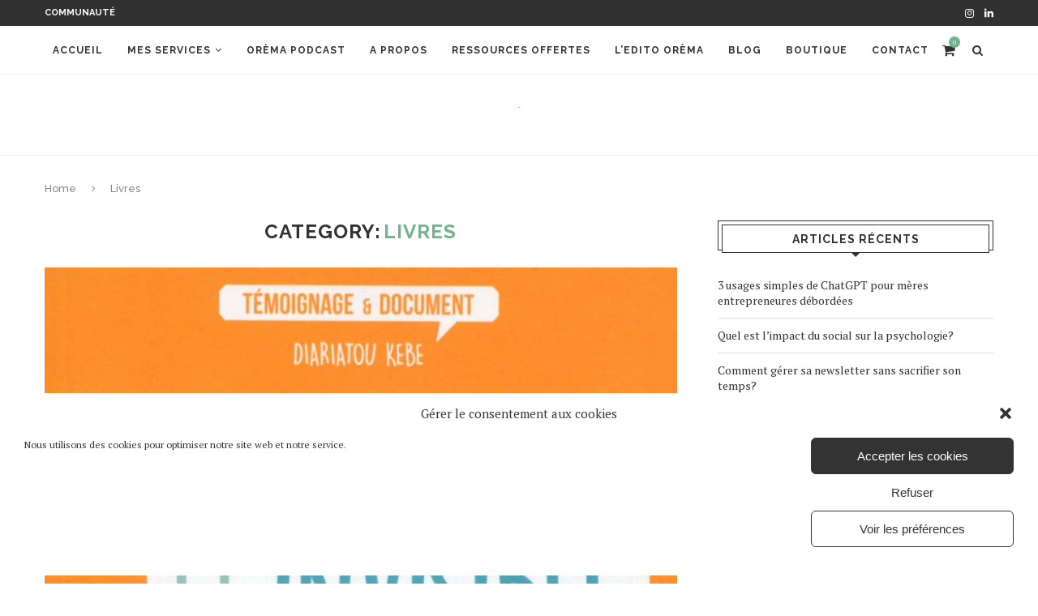

--- FILE ---
content_type: text/html; charset=UTF-8
request_url: https://orema.fr/category/livres/
body_size: 34778
content:
<!DOCTYPE html>
<html lang="fr-FR">
<head>
	<meta charset="UTF-8">
	<meta http-equiv="X-UA-Compatible" content="IE=edge">
	<meta name="viewport" content="width=device-width, initial-scale=1">
	<link rel="profile" href="http://gmpg.org/xfn/11" />
			<link rel="shortcut icon" href="https://orema.fr/wp-content/uploads/2022/11/Logo-Orema.png" type="image/x-icon" />
		<link rel="apple-touch-icon" sizes="180x180" href="https://orema.fr/wp-content/uploads/2022/11/Logo-Orema.png">
		<link rel="alternate" type="application/rss+xml" title="Orèma RSS Feed" href="https://orema.fr/feed/" />
	<link rel="alternate" type="application/atom+xml" title="Orèma Atom Feed" href="https://orema.fr/feed/atom/" />
	<link rel="pingback" href="https://orema.fr/xmlrpc.php" />
	<!--[if lt IE 9]>
	<script src="https://orema.fr/wp-content/themes/soledad/js/html5.js"></script>
	<![endif]-->
	<meta name='robots' content='index, follow, max-image-preview:large, max-snippet:-1, max-video-preview:-1' />

	<!-- This site is optimized with the Yoast SEO plugin v21.1 - https://yoast.com/wordpress/plugins/seo/ -->
	<title>Archives des Livres - Orèma</title>
	<link rel="canonical" href="https://orema.fr/category/livres/" />
	<link rel="next" href="https://orema.fr/category/livres/page/2/" />
	<meta property="og:locale" content="fr_FR" />
	<meta property="og:type" content="article" />
	<meta property="og:title" content="Archives des Livres - Orèma" />
	<meta property="og:url" content="https://orema.fr/category/livres/" />
	<meta property="og:site_name" content="Orèma" />
	<meta name="twitter:card" content="summary_large_image" />
	<script type="application/ld+json" class="yoast-schema-graph">{"@context":"https://schema.org","@graph":[{"@type":"CollectionPage","@id":"https://orema.fr/category/livres/","url":"https://orema.fr/category/livres/","name":"Archives des Livres - Orèma","isPartOf":{"@id":"https://orema.fr/#website"},"primaryImageOfPage":{"@id":"https://orema.fr/category/livres/#primaryimage"},"image":{"@id":"https://orema.fr/category/livres/#primaryimage"},"thumbnailUrl":"https://orema.fr/wp-content/uploads/2020/05/mamannoire.jpg","breadcrumb":{"@id":"https://orema.fr/category/livres/#breadcrumb"},"inLanguage":"fr-FR"},{"@type":"ImageObject","inLanguage":"fr-FR","@id":"https://orema.fr/category/livres/#primaryimage","url":"https://orema.fr/wp-content/uploads/2020/05/mamannoire.jpg","contentUrl":"https://orema.fr/wp-content/uploads/2020/05/mamannoire.jpg","width":800,"height":1451,"caption":"maman noire recommandations de lecture"},{"@type":"BreadcrumbList","@id":"https://orema.fr/category/livres/#breadcrumb","itemListElement":[{"@type":"ListItem","position":1,"name":"Accueil","item":"https://orema.fr/"},{"@type":"ListItem","position":2,"name":"Livres"}]},{"@type":"WebSite","@id":"https://orema.fr/#website","url":"https://orema.fr/","name":"Orèma","description":"Stratégie de contenu, newsletter et podcast maternité et entrepreneuriat","publisher":{"@id":"https://orema.fr/#organization"},"potentialAction":[{"@type":"SearchAction","target":{"@type":"EntryPoint","urlTemplate":"https://orema.fr/?s={search_term_string}"},"query-input":"required name=search_term_string"}],"inLanguage":"fr-FR"},{"@type":"Organization","@id":"https://orema.fr/#organization","name":"Orèma","url":"https://orema.fr/","logo":{"@type":"ImageObject","inLanguage":"fr-FR","@id":"https://orema.fr/#/schema/logo/image/","url":"https://orema.fr/wp-content/uploads/2021/03/Orema-ok-1-scaled.jpg","contentUrl":"https://orema.fr/wp-content/uploads/2021/03/Orema-ok-1-scaled.jpg","width":2560,"height":2560,"caption":"Orèma"},"image":{"@id":"https://orema.fr/#/schema/logo/image/"}}]}</script>
	<!-- / Yoast SEO plugin. -->


<link rel='dns-prefetch' href='//fonts.googleapis.com' />
<link rel='dns-prefetch' href='//www.googletagmanager.com' />
<link rel="alternate" type="application/rss+xml" title="Orèma &raquo; Flux" href="https://orema.fr/feed/" />
<link rel="alternate" type="application/rss+xml" title="Orèma &raquo; Flux des commentaires" href="https://orema.fr/comments/feed/" />
<link rel="alternate" type="application/rss+xml" title="Orèma &raquo; Flux de la catégorie Livres" href="https://orema.fr/category/livres/feed/" />
<script type="text/javascript">
window._wpemojiSettings = {"baseUrl":"https:\/\/s.w.org\/images\/core\/emoji\/14.0.0\/72x72\/","ext":".png","svgUrl":"https:\/\/s.w.org\/images\/core\/emoji\/14.0.0\/svg\/","svgExt":".svg","source":{"concatemoji":"https:\/\/orema.fr\/wp-includes\/js\/wp-emoji-release.min.js?ver=6.1.9"}};
/*! This file is auto-generated */
!function(e,a,t){var n,r,o,i=a.createElement("canvas"),p=i.getContext&&i.getContext("2d");function s(e,t){var a=String.fromCharCode,e=(p.clearRect(0,0,i.width,i.height),p.fillText(a.apply(this,e),0,0),i.toDataURL());return p.clearRect(0,0,i.width,i.height),p.fillText(a.apply(this,t),0,0),e===i.toDataURL()}function c(e){var t=a.createElement("script");t.src=e,t.defer=t.type="text/javascript",a.getElementsByTagName("head")[0].appendChild(t)}for(o=Array("flag","emoji"),t.supports={everything:!0,everythingExceptFlag:!0},r=0;r<o.length;r++)t.supports[o[r]]=function(e){if(p&&p.fillText)switch(p.textBaseline="top",p.font="600 32px Arial",e){case"flag":return s([127987,65039,8205,9895,65039],[127987,65039,8203,9895,65039])?!1:!s([55356,56826,55356,56819],[55356,56826,8203,55356,56819])&&!s([55356,57332,56128,56423,56128,56418,56128,56421,56128,56430,56128,56423,56128,56447],[55356,57332,8203,56128,56423,8203,56128,56418,8203,56128,56421,8203,56128,56430,8203,56128,56423,8203,56128,56447]);case"emoji":return!s([129777,127995,8205,129778,127999],[129777,127995,8203,129778,127999])}return!1}(o[r]),t.supports.everything=t.supports.everything&&t.supports[o[r]],"flag"!==o[r]&&(t.supports.everythingExceptFlag=t.supports.everythingExceptFlag&&t.supports[o[r]]);t.supports.everythingExceptFlag=t.supports.everythingExceptFlag&&!t.supports.flag,t.DOMReady=!1,t.readyCallback=function(){t.DOMReady=!0},t.supports.everything||(n=function(){t.readyCallback()},a.addEventListener?(a.addEventListener("DOMContentLoaded",n,!1),e.addEventListener("load",n,!1)):(e.attachEvent("onload",n),a.attachEvent("onreadystatechange",function(){"complete"===a.readyState&&t.readyCallback()})),(e=t.source||{}).concatemoji?c(e.concatemoji):e.wpemoji&&e.twemoji&&(c(e.twemoji),c(e.wpemoji)))}(window,document,window._wpemojiSettings);
</script>
<style type="text/css">
img.wp-smiley,
img.emoji {
	display: inline !important;
	border: none !important;
	box-shadow: none !important;
	height: 1em !important;
	width: 1em !important;
	margin: 0 0.07em !important;
	vertical-align: -0.1em !important;
	background: none !important;
	padding: 0 !important;
}
</style>
	<link rel='stylesheet' id='wc-stripe-blocks-checkout-style-css' href='https://orema.fr/wp-content/plugins/woocommerce-gateway-stripe/build/upe_blocks.css?ver=efee7a55fbd24964a7290b6fc93c128c' type='text/css' media='all' />
<link rel='stylesheet' id='wp-block-library-css' href='https://orema.fr/wp-includes/css/dist/block-library/style.min.css?ver=6.1.9' type='text/css' media='all' />
<style id='wp-block-library-theme-inline-css' type='text/css'>
.wp-block-audio figcaption{color:#555;font-size:13px;text-align:center}.is-dark-theme .wp-block-audio figcaption{color:hsla(0,0%,100%,.65)}.wp-block-audio{margin:0 0 1em}.wp-block-code{border:1px solid #ccc;border-radius:4px;font-family:Menlo,Consolas,monaco,monospace;padding:.8em 1em}.wp-block-embed figcaption{color:#555;font-size:13px;text-align:center}.is-dark-theme .wp-block-embed figcaption{color:hsla(0,0%,100%,.65)}.wp-block-embed{margin:0 0 1em}.blocks-gallery-caption{color:#555;font-size:13px;text-align:center}.is-dark-theme .blocks-gallery-caption{color:hsla(0,0%,100%,.65)}.wp-block-image figcaption{color:#555;font-size:13px;text-align:center}.is-dark-theme .wp-block-image figcaption{color:hsla(0,0%,100%,.65)}.wp-block-image{margin:0 0 1em}.wp-block-pullquote{border-top:4px solid;border-bottom:4px solid;margin-bottom:1.75em;color:currentColor}.wp-block-pullquote__citation,.wp-block-pullquote cite,.wp-block-pullquote footer{color:currentColor;text-transform:uppercase;font-size:.8125em;font-style:normal}.wp-block-quote{border-left:.25em solid;margin:0 0 1.75em;padding-left:1em}.wp-block-quote cite,.wp-block-quote footer{color:currentColor;font-size:.8125em;position:relative;font-style:normal}.wp-block-quote.has-text-align-right{border-left:none;border-right:.25em solid;padding-left:0;padding-right:1em}.wp-block-quote.has-text-align-center{border:none;padding-left:0}.wp-block-quote.is-large,.wp-block-quote.is-style-large,.wp-block-quote.is-style-plain{border:none}.wp-block-search .wp-block-search__label{font-weight:700}.wp-block-search__button{border:1px solid #ccc;padding:.375em .625em}:where(.wp-block-group.has-background){padding:1.25em 2.375em}.wp-block-separator.has-css-opacity{opacity:.4}.wp-block-separator{border:none;border-bottom:2px solid;margin-left:auto;margin-right:auto}.wp-block-separator.has-alpha-channel-opacity{opacity:1}.wp-block-separator:not(.is-style-wide):not(.is-style-dots){width:100px}.wp-block-separator.has-background:not(.is-style-dots){border-bottom:none;height:1px}.wp-block-separator.has-background:not(.is-style-wide):not(.is-style-dots){height:2px}.wp-block-table{margin:"0 0 1em 0"}.wp-block-table thead{border-bottom:3px solid}.wp-block-table tfoot{border-top:3px solid}.wp-block-table td,.wp-block-table th{word-break:normal}.wp-block-table figcaption{color:#555;font-size:13px;text-align:center}.is-dark-theme .wp-block-table figcaption{color:hsla(0,0%,100%,.65)}.wp-block-video figcaption{color:#555;font-size:13px;text-align:center}.is-dark-theme .wp-block-video figcaption{color:hsla(0,0%,100%,.65)}.wp-block-video{margin:0 0 1em}.wp-block-template-part.has-background{padding:1.25em 2.375em;margin-top:0;margin-bottom:0}
</style>
<link rel='stylesheet' id='wc-blocks-vendors-style-css' href='https://orema.fr/wp-content/plugins/woocommerce/packages/woocommerce-blocks/build/wc-blocks-vendors-style.css?ver=10.4.6' type='text/css' media='all' />
<link rel='stylesheet' id='wc-blocks-style-css' href='https://orema.fr/wp-content/plugins/woocommerce/packages/woocommerce-blocks/build/wc-blocks-style.css?ver=10.4.6' type='text/css' media='all' />
<link rel='stylesheet' id='classic-theme-styles-css' href='https://orema.fr/wp-includes/css/classic-themes.min.css?ver=1' type='text/css' media='all' />
<style id='global-styles-inline-css' type='text/css'>
body{--wp--preset--color--black: #000000;--wp--preset--color--cyan-bluish-gray: #abb8c3;--wp--preset--color--white: #ffffff;--wp--preset--color--pale-pink: #f78da7;--wp--preset--color--vivid-red: #cf2e2e;--wp--preset--color--luminous-vivid-orange: #ff6900;--wp--preset--color--luminous-vivid-amber: #fcb900;--wp--preset--color--light-green-cyan: #7bdcb5;--wp--preset--color--vivid-green-cyan: #00d084;--wp--preset--color--pale-cyan-blue: #8ed1fc;--wp--preset--color--vivid-cyan-blue: #0693e3;--wp--preset--color--vivid-purple: #9b51e0;--wp--preset--gradient--vivid-cyan-blue-to-vivid-purple: linear-gradient(135deg,rgba(6,147,227,1) 0%,rgb(155,81,224) 100%);--wp--preset--gradient--light-green-cyan-to-vivid-green-cyan: linear-gradient(135deg,rgb(122,220,180) 0%,rgb(0,208,130) 100%);--wp--preset--gradient--luminous-vivid-amber-to-luminous-vivid-orange: linear-gradient(135deg,rgba(252,185,0,1) 0%,rgba(255,105,0,1) 100%);--wp--preset--gradient--luminous-vivid-orange-to-vivid-red: linear-gradient(135deg,rgba(255,105,0,1) 0%,rgb(207,46,46) 100%);--wp--preset--gradient--very-light-gray-to-cyan-bluish-gray: linear-gradient(135deg,rgb(238,238,238) 0%,rgb(169,184,195) 100%);--wp--preset--gradient--cool-to-warm-spectrum: linear-gradient(135deg,rgb(74,234,220) 0%,rgb(151,120,209) 20%,rgb(207,42,186) 40%,rgb(238,44,130) 60%,rgb(251,105,98) 80%,rgb(254,248,76) 100%);--wp--preset--gradient--blush-light-purple: linear-gradient(135deg,rgb(255,206,236) 0%,rgb(152,150,240) 100%);--wp--preset--gradient--blush-bordeaux: linear-gradient(135deg,rgb(254,205,165) 0%,rgb(254,45,45) 50%,rgb(107,0,62) 100%);--wp--preset--gradient--luminous-dusk: linear-gradient(135deg,rgb(255,203,112) 0%,rgb(199,81,192) 50%,rgb(65,88,208) 100%);--wp--preset--gradient--pale-ocean: linear-gradient(135deg,rgb(255,245,203) 0%,rgb(182,227,212) 50%,rgb(51,167,181) 100%);--wp--preset--gradient--electric-grass: linear-gradient(135deg,rgb(202,248,128) 0%,rgb(113,206,126) 100%);--wp--preset--gradient--midnight: linear-gradient(135deg,rgb(2,3,129) 0%,rgb(40,116,252) 100%);--wp--preset--duotone--dark-grayscale: url('#wp-duotone-dark-grayscale');--wp--preset--duotone--grayscale: url('#wp-duotone-grayscale');--wp--preset--duotone--purple-yellow: url('#wp-duotone-purple-yellow');--wp--preset--duotone--blue-red: url('#wp-duotone-blue-red');--wp--preset--duotone--midnight: url('#wp-duotone-midnight');--wp--preset--duotone--magenta-yellow: url('#wp-duotone-magenta-yellow');--wp--preset--duotone--purple-green: url('#wp-duotone-purple-green');--wp--preset--duotone--blue-orange: url('#wp-duotone-blue-orange');--wp--preset--font-size--small: 12px;--wp--preset--font-size--medium: 20px;--wp--preset--font-size--large: 32px;--wp--preset--font-size--x-large: 42px;--wp--preset--font-size--normal: 14px;--wp--preset--font-size--huge: 42px;--wp--preset--spacing--20: 0.44rem;--wp--preset--spacing--30: 0.67rem;--wp--preset--spacing--40: 1rem;--wp--preset--spacing--50: 1.5rem;--wp--preset--spacing--60: 2.25rem;--wp--preset--spacing--70: 3.38rem;--wp--preset--spacing--80: 5.06rem;}:where(.is-layout-flex){gap: 0.5em;}body .is-layout-flow > .alignleft{float: left;margin-inline-start: 0;margin-inline-end: 2em;}body .is-layout-flow > .alignright{float: right;margin-inline-start: 2em;margin-inline-end: 0;}body .is-layout-flow > .aligncenter{margin-left: auto !important;margin-right: auto !important;}body .is-layout-constrained > .alignleft{float: left;margin-inline-start: 0;margin-inline-end: 2em;}body .is-layout-constrained > .alignright{float: right;margin-inline-start: 2em;margin-inline-end: 0;}body .is-layout-constrained > .aligncenter{margin-left: auto !important;margin-right: auto !important;}body .is-layout-constrained > :where(:not(.alignleft):not(.alignright):not(.alignfull)){max-width: var(--wp--style--global--content-size);margin-left: auto !important;margin-right: auto !important;}body .is-layout-constrained > .alignwide{max-width: var(--wp--style--global--wide-size);}body .is-layout-flex{display: flex;}body .is-layout-flex{flex-wrap: wrap;align-items: center;}body .is-layout-flex > *{margin: 0;}:where(.wp-block-columns.is-layout-flex){gap: 2em;}.has-black-color{color: var(--wp--preset--color--black) !important;}.has-cyan-bluish-gray-color{color: var(--wp--preset--color--cyan-bluish-gray) !important;}.has-white-color{color: var(--wp--preset--color--white) !important;}.has-pale-pink-color{color: var(--wp--preset--color--pale-pink) !important;}.has-vivid-red-color{color: var(--wp--preset--color--vivid-red) !important;}.has-luminous-vivid-orange-color{color: var(--wp--preset--color--luminous-vivid-orange) !important;}.has-luminous-vivid-amber-color{color: var(--wp--preset--color--luminous-vivid-amber) !important;}.has-light-green-cyan-color{color: var(--wp--preset--color--light-green-cyan) !important;}.has-vivid-green-cyan-color{color: var(--wp--preset--color--vivid-green-cyan) !important;}.has-pale-cyan-blue-color{color: var(--wp--preset--color--pale-cyan-blue) !important;}.has-vivid-cyan-blue-color{color: var(--wp--preset--color--vivid-cyan-blue) !important;}.has-vivid-purple-color{color: var(--wp--preset--color--vivid-purple) !important;}.has-black-background-color{background-color: var(--wp--preset--color--black) !important;}.has-cyan-bluish-gray-background-color{background-color: var(--wp--preset--color--cyan-bluish-gray) !important;}.has-white-background-color{background-color: var(--wp--preset--color--white) !important;}.has-pale-pink-background-color{background-color: var(--wp--preset--color--pale-pink) !important;}.has-vivid-red-background-color{background-color: var(--wp--preset--color--vivid-red) !important;}.has-luminous-vivid-orange-background-color{background-color: var(--wp--preset--color--luminous-vivid-orange) !important;}.has-luminous-vivid-amber-background-color{background-color: var(--wp--preset--color--luminous-vivid-amber) !important;}.has-light-green-cyan-background-color{background-color: var(--wp--preset--color--light-green-cyan) !important;}.has-vivid-green-cyan-background-color{background-color: var(--wp--preset--color--vivid-green-cyan) !important;}.has-pale-cyan-blue-background-color{background-color: var(--wp--preset--color--pale-cyan-blue) !important;}.has-vivid-cyan-blue-background-color{background-color: var(--wp--preset--color--vivid-cyan-blue) !important;}.has-vivid-purple-background-color{background-color: var(--wp--preset--color--vivid-purple) !important;}.has-black-border-color{border-color: var(--wp--preset--color--black) !important;}.has-cyan-bluish-gray-border-color{border-color: var(--wp--preset--color--cyan-bluish-gray) !important;}.has-white-border-color{border-color: var(--wp--preset--color--white) !important;}.has-pale-pink-border-color{border-color: var(--wp--preset--color--pale-pink) !important;}.has-vivid-red-border-color{border-color: var(--wp--preset--color--vivid-red) !important;}.has-luminous-vivid-orange-border-color{border-color: var(--wp--preset--color--luminous-vivid-orange) !important;}.has-luminous-vivid-amber-border-color{border-color: var(--wp--preset--color--luminous-vivid-amber) !important;}.has-light-green-cyan-border-color{border-color: var(--wp--preset--color--light-green-cyan) !important;}.has-vivid-green-cyan-border-color{border-color: var(--wp--preset--color--vivid-green-cyan) !important;}.has-pale-cyan-blue-border-color{border-color: var(--wp--preset--color--pale-cyan-blue) !important;}.has-vivid-cyan-blue-border-color{border-color: var(--wp--preset--color--vivid-cyan-blue) !important;}.has-vivid-purple-border-color{border-color: var(--wp--preset--color--vivid-purple) !important;}.has-vivid-cyan-blue-to-vivid-purple-gradient-background{background: var(--wp--preset--gradient--vivid-cyan-blue-to-vivid-purple) !important;}.has-light-green-cyan-to-vivid-green-cyan-gradient-background{background: var(--wp--preset--gradient--light-green-cyan-to-vivid-green-cyan) !important;}.has-luminous-vivid-amber-to-luminous-vivid-orange-gradient-background{background: var(--wp--preset--gradient--luminous-vivid-amber-to-luminous-vivid-orange) !important;}.has-luminous-vivid-orange-to-vivid-red-gradient-background{background: var(--wp--preset--gradient--luminous-vivid-orange-to-vivid-red) !important;}.has-very-light-gray-to-cyan-bluish-gray-gradient-background{background: var(--wp--preset--gradient--very-light-gray-to-cyan-bluish-gray) !important;}.has-cool-to-warm-spectrum-gradient-background{background: var(--wp--preset--gradient--cool-to-warm-spectrum) !important;}.has-blush-light-purple-gradient-background{background: var(--wp--preset--gradient--blush-light-purple) !important;}.has-blush-bordeaux-gradient-background{background: var(--wp--preset--gradient--blush-bordeaux) !important;}.has-luminous-dusk-gradient-background{background: var(--wp--preset--gradient--luminous-dusk) !important;}.has-pale-ocean-gradient-background{background: var(--wp--preset--gradient--pale-ocean) !important;}.has-electric-grass-gradient-background{background: var(--wp--preset--gradient--electric-grass) !important;}.has-midnight-gradient-background{background: var(--wp--preset--gradient--midnight) !important;}.has-small-font-size{font-size: var(--wp--preset--font-size--small) !important;}.has-medium-font-size{font-size: var(--wp--preset--font-size--medium) !important;}.has-large-font-size{font-size: var(--wp--preset--font-size--large) !important;}.has-x-large-font-size{font-size: var(--wp--preset--font-size--x-large) !important;}
.wp-block-navigation a:where(:not(.wp-element-button)){color: inherit;}
:where(.wp-block-columns.is-layout-flex){gap: 2em;}
.wp-block-pullquote{font-size: 1.5em;line-height: 1.6;}
</style>
<link rel='stylesheet' id='jpibfi-style-css' href='https://orema.fr/wp-content/plugins/jquery-pin-it-button-for-images/css/client.css?ver=3.0.6' type='text/css' media='all' />
<link rel='stylesheet' id='mailerlite_forms.css-css' href='https://orema.fr/wp-content/plugins/official-mailerlite-sign-up-forms/assets/css/mailerlite_forms.css?ver=1.7.18' type='text/css' media='all' />
<link rel='stylesheet' id='penci-oswald-css' href='//fonts.googleapis.com/css?family=Oswald%3A400&#038;ver=6.1.9' type='text/css' media='all' />
<link rel='stylesheet' id='woocommerce-layout-css' href='https://orema.fr/wp-content/plugins/woocommerce/assets/css/woocommerce-layout.css?ver=7.9.0' type='text/css' media='all' />
<link rel='stylesheet' id='woocommerce-smallscreen-css' href='https://orema.fr/wp-content/plugins/woocommerce/assets/css/woocommerce-smallscreen.css?ver=7.9.0' type='text/css' media='only screen and (max-width: 768px)' />
<link rel='stylesheet' id='woocommerce-general-css' href='https://orema.fr/wp-content/plugins/woocommerce/assets/css/woocommerce.css?ver=7.9.0' type='text/css' media='all' />
<style id='woocommerce-inline-inline-css' type='text/css'>
.woocommerce form .form-row .required { visibility: visible; }
</style>
<link rel='stylesheet' id='cmplz-general-css' href='https://orema.fr/wp-content/plugins/complianz-gdpr/assets/css/cookieblocker.min.css?ver=1765900506' type='text/css' media='all' />
<link rel='stylesheet' id='related-styles-css' href='https://orema.fr/wp-content/plugins/woo-mailerlite/includes/../public/css/style.css?ver=6.1.9' type='text/css' media='all' />
<link rel='stylesheet' id='penci-soledad-parent-style-css' href='https://orema.fr/wp-content/themes/soledad/style.css?ver=6.1.9' type='text/css' media='all' />
<link rel='stylesheet' id='penci-fonts-css' href='//fonts.googleapis.com/css?family=Raleway%3A300%2C300italic%2C400%2C400italic%2C500%2C500italic%2C700%2C700italic%2C800%2C800italic%7CPT+Serif%3A300%2C300italic%2C400%2C400italic%2C500%2C500italic%2C700%2C700italic%2C800%2C800italic%7CPlayfair+Display+SC%3A300%2C300italic%2C400%2C400italic%2C500%2C500italic%2C700%2C700italic%2C800%2C800italic%7CMontserrat%3A300%2C300italic%2C400%2C400italic%2C500%2C500italic%2C700%2C700italic%2C800%2C800italic%26subset%3Dlatin%2Ccyrillic%2Ccyrillic-ext%2Cgreek%2Cgreek-ext%2Clatin-ext&#038;display=swap&#038;ver=1.0' type='text/css' media='all' />
<link rel='stylesheet' id='penci_style-css' href='https://orema.fr/wp-content/themes/soledad-child/style.css?ver=7.4.0' type='text/css' media='all' />
<link rel='stylesheet' id='penci-font-awesomeold-css' href='https://orema.fr/wp-content/themes/soledad/css/font-awesome.4.7.0.min.css?ver=4.7.0' type='text/css' media='all' />
<link rel='stylesheet' id='penci-font-iconmoon-css' href='https://orema.fr/wp-content/themes/soledad/css/iconmoon.css?ver=1.0' type='text/css' media='all' />
<link rel='stylesheet' id='penci-font-iweather-css' href='https://orema.fr/wp-content/themes/soledad/css/weather-icon.css?ver=2.0' type='text/css' media='all' />
<script type='text/javascript' src='https://orema.fr/wp-includes/js/jquery/jquery.min.js?ver=3.6.1' id='jquery-core-js'></script>
<script type='text/javascript' src='https://orema.fr/wp-includes/js/jquery/jquery-migrate.min.js?ver=3.3.2' id='jquery-migrate-js'></script>
<script type='text/javascript' id='woo-ml-public-script-js-extra'>
/* <![CDATA[ */
var woo_ml_public_post = {"ajax_url":"https:\/\/orema.fr\/wp-admin\/admin-ajax.php","language":"fr_FR","checkbox_settings":{"enabled":"yes","label":"Yes, I want to receive your newsletter.","preselect":"no","hidden":"no"}};
/* ]]> */
</script>
<script type='text/javascript' src='https://orema.fr/wp-content/plugins/woo-mailerlite/public/js/public.js?ver=2.1.25' id='woo-ml-public-script-js'></script>
<link rel="https://api.w.org/" href="https://orema.fr/wp-json/" /><link rel="alternate" type="application/json" href="https://orema.fr/wp-json/wp/v2/categories/259" /><link rel="EditURI" type="application/rsd+xml" title="RSD" href="https://orema.fr/xmlrpc.php?rsd" />
<link rel="wlwmanifest" type="application/wlwmanifest+xml" href="https://orema.fr/wp-includes/wlwmanifest.xml" />
<meta name="generator" content="WordPress 6.1.9" />
<meta name="generator" content="WooCommerce 7.9.0" />

		<!-- GA Google Analytics @ https://m0n.co/ga -->
		<script type="text/plain" data-service="google-analytics" data-category="statistics" async data-cmplz-src="https://www.googletagmanager.com/gtag/js?id=UA-186069901-1"></script>
		<script>
			window.dataLayer = window.dataLayer || [];
			function gtag(){dataLayer.push(arguments);}
			gtag('js', new Date());
			gtag('config', 'UA-186069901-1');
		</script>

	<meta name="generator" content="Site Kit by Google 1.170.0" /><style type="text/css">
	a.pinit-button.custom span {
		}

	.pinit-hover {
		opacity: 0.8 !important;
		filter: alpha(opacity=80) !important;
	}
	a.pinit-button {
	border-bottom: 0 !important;
	box-shadow: none !important;
	margin-bottom: 0 !important;
}
a.pinit-button::after {
    display: none;
}</style>
		        <!-- MailerLite Universal -->
        <script>
            (function(w,d,e,u,f,l,n){w[f]=w[f]||function(){(w[f].q=w[f].q||[])
                .push(arguments);},l=d.createElement(e),l.async=1,l.src=u,
                n=d.getElementsByTagName(e)[0],n.parentNode.insertBefore(l,n);})
            (window,document,'script','https://assets.mailerlite.com/js/universal.js','ml');
            ml('account', '808988');
            ml('enablePopups', false);
        </script>
        <!-- End MailerLite Universal -->
        	<style type="text/css">
																													</style>
	<style type="text/css">
																											</style>
			<style>.cmplz-hidden {
					display: none !important;
				}</style><script>var portfolioDataJs = portfolioDataJs || [];</script>        <!-- MailerLite Universal -->
        <script>
            (function (w, d, e, u, f, l, n) {
                w[f] = w[f] || function () {
                    (w[f].q = w[f].q || [])
                        .push(arguments);
                }, l = d.createElement(e), l.async = 1, l.src = u,
                    n = d.getElementsByTagName(e)[0], n.parentNode.insertBefore(l, n);
            })
            (window, document, 'script', 'https://assets.mailerlite.com/js/universal.js', 'ml');
            ml('account', '808988');
            ml('enablePopups', false);
        </script>
        <!-- End MailerLite Universal -->
        <style type="text/css">				.penci-hide-tagupdated{ display: none !important; }
									.featured-area .penci-image-holder, .featured-area .penci-slider4-overlay, .featured-area .penci-slide-overlay .overlay-link, .featured-style-29 .featured-slider-overlay, .penci-slider38-overlay{ border-radius: ; -webkit-border-radius: ; }
		.penci-featured-content-right:before{ border-top-right-radius: ; border-bottom-right-radius: ; }
		.penci-flat-overlay .penci-slide-overlay .penci-mag-featured-content:before{ border-bottom-left-radius: ; border-bottom-right-radius: ; }
				.container-single .post-image{ border-radius: ; -webkit-border-radius: ; }
				.penci-mega-thumbnail .penci-image-holder{ border-radius: ; -webkit-border-radius: ; }
								
			#logo a { max-width:2px; }
		@media only screen and (max-width: 960px) and (min-width: 768px){ #logo img{ max-width: 100%; } }
										
																																																																												.penci-header-signup-form { padding-top: px; }
	.penci-header-signup-form { padding-bottom: px; }
																						.penci-slide-overlay .overlay-link, .penci-slider38-overlay { opacity: ; }
	.penci-item-mag:hover .penci-slide-overlay .overlay-link, .featured-style-38 .item:hover .penci-slider38-overlay { opacity: ; }
	.penci-featured-content .featured-slider-overlay { opacity: ; }
										.featured-style-29 .featured-slider-overlay { opacity: ; }
																													.penci-grid li.typography-style .overlay-typography { opacity: ; }
	.penci-grid li.typography-style:hover .overlay-typography { opacity: ; }
																	
		
																																																												
	
																							
																																												
		
									.home-featured-cat-content .mag-photo .mag-overlay-photo { opacity: ; }
	.home-featured-cat-content .mag-photo:hover .mag-overlay-photo { opacity: ; }
													.inner-item-portfolio:hover .penci-portfolio-thumbnail a:after { opacity: ; }
							@media only screen and (max-width: 960px){ .penci-menuhbg-wapper { display: none !important; } }
								
	
																																						
		
	</style><script>
var penciBlocksArray=[];
var portfolioDataJs = portfolioDataJs || [];var PENCILOCALCACHE = {};
		(function () {
				"use strict";
		
				PENCILOCALCACHE = {
					data: {},
					remove: function ( ajaxFilterItem ) {
						delete PENCILOCALCACHE.data[ajaxFilterItem];
					},
					exist: function ( ajaxFilterItem ) {
						return PENCILOCALCACHE.data.hasOwnProperty( ajaxFilterItem ) && PENCILOCALCACHE.data[ajaxFilterItem] !== null;
					},
					get: function ( ajaxFilterItem ) {
						return PENCILOCALCACHE.data[ajaxFilterItem];
					},
					set: function ( ajaxFilterItem, cachedData ) {
						PENCILOCALCACHE.remove( ajaxFilterItem );
						PENCILOCALCACHE.data[ajaxFilterItem] = cachedData;
					}
				};
			}
		)();function penciBlock() {
		    this.atts_json = '';
		    this.content = '';
		}</script>
<script type="application/ld+json">{
    "@context": "https:\/\/schema.org\/",
    "@type": "organization",
    "@id": "#organization",
    "logo": {
        "@type": "ImageObject",
        "url": "https:\/\/orema.fr\/wp-content\/themes\/soledad\/images\/logo.png"
    },
    "url": "https:\/\/orema.fr\/",
    "name": "Or\u00e8ma",
    "description": "Strat\u00e9gie de contenu, newsletter et podcast maternit\u00e9 et entrepreneuriat"
}</script><script type="application/ld+json">{
    "@context": "https:\/\/schema.org\/",
    "@type": "WebSite",
    "name": "Or\u00e8ma",
    "alternateName": "Strat\u00e9gie de contenu, newsletter et podcast maternit\u00e9 et entrepreneuriat",
    "url": "https:\/\/orema.fr\/"
}</script><script type="application/ld+json">{
    "@context": "https:\/\/schema.org\/",
    "@type": "BreadcrumbList",
    "itemListElement": [
        {
            "@type": "ListItem",
            "position": 1,
            "item": {
                "@id": "https:\/\/orema.fr",
                "name": "Home"
            }
        },
        {
            "@type": "ListItem",
            "position": 2,
            "item": {
                "@id": "https:\/\/orema.fr\/category\/livres\/",
                "name": "Livres"
            }
        }
    ]
}</script>	<noscript><style>.woocommerce-product-gallery{ opacity: 1 !important; }</style></noscript>
	
<!-- Extrait Google Tag Manager ajouté par Site Kit -->
<script type="text/javascript">
			( function( w, d, s, l, i ) {
				w[l] = w[l] || [];
				w[l].push( {'gtm.start': new Date().getTime(), event: 'gtm.js'} );
				var f = d.getElementsByTagName( s )[0],
					j = d.createElement( s ), dl = l != 'dataLayer' ? '&l=' + l : '';
				j.async = true;
				j.src = 'https://www.googletagmanager.com/gtm.js?id=' + i + dl;
				f.parentNode.insertBefore( j, f );
			} )( window, document, 'script', 'dataLayer', 'GTM-W3P5HB2' );
			
</script>

<!-- End Google Tag Manager snippet added by Site Kit -->
</head>

<body data-cmplz=1 class="archive category category-livres category-259 wp-custom-logo theme-soledad woocommerce-no-js elementor-default elementor-kit-1364">
		<!-- Extrait Google Tag Manager (noscript) ajouté par Site Kit -->
		<noscript>
			<iframe src="https://www.googletagmanager.com/ns.html?id=GTM-W3P5HB2" height="0" width="0" style="display:none;visibility:hidden"></iframe>
		</noscript>
		<!-- End Google Tag Manager (noscript) snippet added by Site Kit -->
		<svg xmlns="http://www.w3.org/2000/svg" viewBox="0 0 0 0" width="0" height="0" focusable="false" role="none" style="visibility: hidden; position: absolute; left: -9999px; overflow: hidden;" ><defs><filter id="wp-duotone-dark-grayscale"><feColorMatrix color-interpolation-filters="sRGB" type="matrix" values=" .299 .587 .114 0 0 .299 .587 .114 0 0 .299 .587 .114 0 0 .299 .587 .114 0 0 " /><feComponentTransfer color-interpolation-filters="sRGB" ><feFuncR type="table" tableValues="0 0.49803921568627" /><feFuncG type="table" tableValues="0 0.49803921568627" /><feFuncB type="table" tableValues="0 0.49803921568627" /><feFuncA type="table" tableValues="1 1" /></feComponentTransfer><feComposite in2="SourceGraphic" operator="in" /></filter></defs></svg><svg xmlns="http://www.w3.org/2000/svg" viewBox="0 0 0 0" width="0" height="0" focusable="false" role="none" style="visibility: hidden; position: absolute; left: -9999px; overflow: hidden;" ><defs><filter id="wp-duotone-grayscale"><feColorMatrix color-interpolation-filters="sRGB" type="matrix" values=" .299 .587 .114 0 0 .299 .587 .114 0 0 .299 .587 .114 0 0 .299 .587 .114 0 0 " /><feComponentTransfer color-interpolation-filters="sRGB" ><feFuncR type="table" tableValues="0 1" /><feFuncG type="table" tableValues="0 1" /><feFuncB type="table" tableValues="0 1" /><feFuncA type="table" tableValues="1 1" /></feComponentTransfer><feComposite in2="SourceGraphic" operator="in" /></filter></defs></svg><svg xmlns="http://www.w3.org/2000/svg" viewBox="0 0 0 0" width="0" height="0" focusable="false" role="none" style="visibility: hidden; position: absolute; left: -9999px; overflow: hidden;" ><defs><filter id="wp-duotone-purple-yellow"><feColorMatrix color-interpolation-filters="sRGB" type="matrix" values=" .299 .587 .114 0 0 .299 .587 .114 0 0 .299 .587 .114 0 0 .299 .587 .114 0 0 " /><feComponentTransfer color-interpolation-filters="sRGB" ><feFuncR type="table" tableValues="0.54901960784314 0.98823529411765" /><feFuncG type="table" tableValues="0 1" /><feFuncB type="table" tableValues="0.71764705882353 0.25490196078431" /><feFuncA type="table" tableValues="1 1" /></feComponentTransfer><feComposite in2="SourceGraphic" operator="in" /></filter></defs></svg><svg xmlns="http://www.w3.org/2000/svg" viewBox="0 0 0 0" width="0" height="0" focusable="false" role="none" style="visibility: hidden; position: absolute; left: -9999px; overflow: hidden;" ><defs><filter id="wp-duotone-blue-red"><feColorMatrix color-interpolation-filters="sRGB" type="matrix" values=" .299 .587 .114 0 0 .299 .587 .114 0 0 .299 .587 .114 0 0 .299 .587 .114 0 0 " /><feComponentTransfer color-interpolation-filters="sRGB" ><feFuncR type="table" tableValues="0 1" /><feFuncG type="table" tableValues="0 0.27843137254902" /><feFuncB type="table" tableValues="0.5921568627451 0.27843137254902" /><feFuncA type="table" tableValues="1 1" /></feComponentTransfer><feComposite in2="SourceGraphic" operator="in" /></filter></defs></svg><svg xmlns="http://www.w3.org/2000/svg" viewBox="0 0 0 0" width="0" height="0" focusable="false" role="none" style="visibility: hidden; position: absolute; left: -9999px; overflow: hidden;" ><defs><filter id="wp-duotone-midnight"><feColorMatrix color-interpolation-filters="sRGB" type="matrix" values=" .299 .587 .114 0 0 .299 .587 .114 0 0 .299 .587 .114 0 0 .299 .587 .114 0 0 " /><feComponentTransfer color-interpolation-filters="sRGB" ><feFuncR type="table" tableValues="0 0" /><feFuncG type="table" tableValues="0 0.64705882352941" /><feFuncB type="table" tableValues="0 1" /><feFuncA type="table" tableValues="1 1" /></feComponentTransfer><feComposite in2="SourceGraphic" operator="in" /></filter></defs></svg><svg xmlns="http://www.w3.org/2000/svg" viewBox="0 0 0 0" width="0" height="0" focusable="false" role="none" style="visibility: hidden; position: absolute; left: -9999px; overflow: hidden;" ><defs><filter id="wp-duotone-magenta-yellow"><feColorMatrix color-interpolation-filters="sRGB" type="matrix" values=" .299 .587 .114 0 0 .299 .587 .114 0 0 .299 .587 .114 0 0 .299 .587 .114 0 0 " /><feComponentTransfer color-interpolation-filters="sRGB" ><feFuncR type="table" tableValues="0.78039215686275 1" /><feFuncG type="table" tableValues="0 0.94901960784314" /><feFuncB type="table" tableValues="0.35294117647059 0.47058823529412" /><feFuncA type="table" tableValues="1 1" /></feComponentTransfer><feComposite in2="SourceGraphic" operator="in" /></filter></defs></svg><svg xmlns="http://www.w3.org/2000/svg" viewBox="0 0 0 0" width="0" height="0" focusable="false" role="none" style="visibility: hidden; position: absolute; left: -9999px; overflow: hidden;" ><defs><filter id="wp-duotone-purple-green"><feColorMatrix color-interpolation-filters="sRGB" type="matrix" values=" .299 .587 .114 0 0 .299 .587 .114 0 0 .299 .587 .114 0 0 .299 .587 .114 0 0 " /><feComponentTransfer color-interpolation-filters="sRGB" ><feFuncR type="table" tableValues="0.65098039215686 0.40392156862745" /><feFuncG type="table" tableValues="0 1" /><feFuncB type="table" tableValues="0.44705882352941 0.4" /><feFuncA type="table" tableValues="1 1" /></feComponentTransfer><feComposite in2="SourceGraphic" operator="in" /></filter></defs></svg><svg xmlns="http://www.w3.org/2000/svg" viewBox="0 0 0 0" width="0" height="0" focusable="false" role="none" style="visibility: hidden; position: absolute; left: -9999px; overflow: hidden;" ><defs><filter id="wp-duotone-blue-orange"><feColorMatrix color-interpolation-filters="sRGB" type="matrix" values=" .299 .587 .114 0 0 .299 .587 .114 0 0 .299 .587 .114 0 0 .299 .587 .114 0 0 " /><feComponentTransfer color-interpolation-filters="sRGB" ><feFuncR type="table" tableValues="0.098039215686275 1" /><feFuncG type="table" tableValues="0 0.66274509803922" /><feFuncB type="table" tableValues="0.84705882352941 0.41960784313725" /><feFuncA type="table" tableValues="1 1" /></feComponentTransfer><feComposite in2="SourceGraphic" operator="in" /></filter></defs></svg>	<a id="close-sidebar-nav" class="header-4"><i class="penci-faicon fa fa-close" ></i></a>
	<nav id="sidebar-nav" class="header-4" role="navigation" itemscope itemtype="https://schema.org/SiteNavigationElement">

		
					<div class="header-social sidebar-nav-social">
				<div class="inner-header-social">
					<a href="http://instagram.com/orema_fr" rel="nofollow" target="_blank"><i class="penci-faicon fa fa-instagram" ></i></a>
					<a href="https://www.linkedin.com/in/loriane-thomas" rel="nofollow" target="_blank"><i class="penci-faicon fa fa-linkedin" ></i></a>
																																			</div>			</div>
		
		<ul id="menu-menu" class="menu"><li id="menu-item-2542" class="menu-item menu-item-type-post_type menu-item-object-page menu-item-home menu-item-2542"><a href="https://orema.fr/">Accueil</a></li>
<li id="menu-item-2497" class="menu-item menu-item-type-post_type menu-item-object-page menu-item-has-children menu-item-2497"><a href="https://orema.fr/mes-services-strategie-editoriale/">Mes services</a>
<ul class="sub-menu">
	<li id="menu-item-9012" class="menu-item menu-item-type-post_type menu-item-object-page menu-item-9012"><a href="https://orema.fr/mes-services-strategie-editoriale/strategie-de-contenu/">Stratégie de contenu</a></li>
	<li id="menu-item-9010" class="menu-item menu-item-type-post_type menu-item-object-page menu-item-9010"><a href="https://orema.fr/mes-services-strategie-editoriale/accompagnement-newsletter/">Accompagnement newsletter</a></li>
	<li id="menu-item-9011" class="menu-item menu-item-type-post_type menu-item-object-page menu-item-9011"><a href="https://orema.fr/mes-services-strategie-editoriale/redaction-web/">Rédaction web</a></li>
	<li id="menu-item-9103" class="menu-item menu-item-type-post_type menu-item-object-page menu-item-9103"><a href="https://orema.fr/check-and-kick/">Check and kick</a></li>
</ul>
</li>
<li id="menu-item-2491" class="menu-item menu-item-type-post_type menu-item-object-page menu-item-2491"><a href="https://orema.fr/podcast/">Orèma podcast</a></li>
<li id="menu-item-2492" class="menu-item menu-item-type-post_type menu-item-object-page menu-item-2492"><a href="https://orema.fr/a-propos/">A propos</a></li>
<li id="menu-item-9237" class="menu-item menu-item-type-post_type menu-item-object-page menu-item-9237"><a href="https://orema.fr/ressources-offertes/">Ressources offertes</a></li>
<li id="menu-item-9922" class="menu-item menu-item-type-post_type menu-item-object-page menu-item-9922"><a href="https://orema.fr/newsletter/">L’Edito Orèma</a></li>
<li id="menu-item-2493" class="menu-item menu-item-type-post_type menu-item-object-page menu-item-2493"><a href="https://orema.fr/blog/">Blog</a></li>
<li id="menu-item-4391" class="menu-item menu-item-type-post_type menu-item-object-page menu-item-4391"><a href="https://orema.fr/boutique/">Boutique</a></li>
<li id="menu-item-2494" class="menu-item menu-item-type-post_type menu-item-object-page menu-item-2494"><a href="https://orema.fr/contact-3/">Contact</a></li>
</ul>	</nav>
<div class="wrapper-boxed header-style-header-4">
<div class="penci-header-wrap"><div class="penci-top-bar topbar-menu">
	<div class="container">
		<div class="penci-headline" role="navigation" itemscope itemtype="https://schema.org/SiteNavigationElement">
			<ul id="menu-topbar-menu" class="penci-topbar-menu"><li id="menu-item-7897" class="menu-item menu-item-type-post_type menu-item-object-page menu-item-7897"><a href="https://orema.fr/communaute/">Communauté</a></li>
</ul>										<div class="penci-topbar-social">
					<div class="inner-header-social">
					<a href="http://instagram.com/orema_fr" rel="nofollow" target="_blank"><i class="penci-faicon fa fa-instagram" ></i></a>
					<a href="https://www.linkedin.com/in/loriane-thomas" rel="nofollow" target="_blank"><i class="penci-faicon fa fa-linkedin" ></i></a>
																																			</div>				</div>
								</div>
	</div>
</div>			<nav id="navigation" class="header-layout-top header-4 menu-style-1" role="navigation" itemscope itemtype="https://schema.org/SiteNavigationElement">
		<div class="container">
			<div class="button-menu-mobile header-1"><i class="penci-faicon fa fa-bars" ></i></div>
			<ul id="menu-menu-1" class="menu"><li class="menu-item menu-item-type-post_type menu-item-object-page menu-item-home menu-item-2542"><a href="https://orema.fr/">Accueil</a></li>
<li class="menu-item menu-item-type-post_type menu-item-object-page menu-item-has-children menu-item-2497"><a href="https://orema.fr/mes-services-strategie-editoriale/">Mes services</a>
<ul class="sub-menu">
	<li class="menu-item menu-item-type-post_type menu-item-object-page menu-item-9012"><a href="https://orema.fr/mes-services-strategie-editoriale/strategie-de-contenu/">Stratégie de contenu</a></li>
	<li class="menu-item menu-item-type-post_type menu-item-object-page menu-item-9010"><a href="https://orema.fr/mes-services-strategie-editoriale/accompagnement-newsletter/">Accompagnement newsletter</a></li>
	<li class="menu-item menu-item-type-post_type menu-item-object-page menu-item-9011"><a href="https://orema.fr/mes-services-strategie-editoriale/redaction-web/">Rédaction web</a></li>
	<li class="menu-item menu-item-type-post_type menu-item-object-page menu-item-9103"><a href="https://orema.fr/check-and-kick/">Check and kick</a></li>
</ul>
</li>
<li class="menu-item menu-item-type-post_type menu-item-object-page menu-item-2491"><a href="https://orema.fr/podcast/">Orèma podcast</a></li>
<li class="menu-item menu-item-type-post_type menu-item-object-page menu-item-2492"><a href="https://orema.fr/a-propos/">A propos</a></li>
<li class="menu-item menu-item-type-post_type menu-item-object-page menu-item-9237"><a href="https://orema.fr/ressources-offertes/">Ressources offertes</a></li>
<li class="menu-item menu-item-type-post_type menu-item-object-page menu-item-9922"><a href="https://orema.fr/newsletter/">L’Edito Orèma</a></li>
<li class="menu-item menu-item-type-post_type menu-item-object-page menu-item-2493"><a href="https://orema.fr/blog/">Blog</a></li>
<li class="menu-item menu-item-type-post_type menu-item-object-page menu-item-4391"><a href="https://orema.fr/boutique/">Boutique</a></li>
<li class="menu-item menu-item-type-post_type menu-item-object-page menu-item-2494"><a href="https://orema.fr/contact-3/">Contact</a></li>
</ul>			
							<div id="top-search" class="shoping-cart-icon"><a class="cart-contents" href="https://orema.fr/cart/" title="View your shopping cart"><i class="penci-faicon fa fa-shopping-cart" ></i><span>0</span></a></div>
						<div id="top-search" class="dfdf">
	<a class="search-click"><i class="penci-faicon fa fa-search" ></i></a>
	<div class="show-search">
		<form role="search" method="get" id="searchform" action="https://orema.fr/">
    <div>
		<input type="text" class="search-input" placeholder="Type and hit enter..." name="s" id="s" />
	 </div>
</form>		<a class="search-click close-search"><i class="penci-faicon fa fa-close" ></i></a>
	</div>
</div>		</div>
	</nav><!-- End Navigation -->
	<header id="header" class="penci-header-second header-header-4 has-bottom-line" itemscope="itemscope" itemtype="https://schema.org/WPHeader">
			<div class="inner-header">
			<div class="container">
				<div id="logo">
					<a href="https://orema.fr/"><img src="https://orema.fr/wp-content/themes/soledad/images/logo.png" alt="Orèma"/></a>									</div>

				
							</div>
		</div>
	</header>
<!-- end #header -->
</div>
					<div class="container penci-breadcrumb">
			<span><a class="crumb" href="https://orema.fr/">Home</a></span><i class="penci-faicon fa fa-angle-right" ></i>						<span>Livres</span>
		</div>
			
	<div class="container penci_sidebar right-sidebar">
		<div id="main" class="penci-layout-standard">
			<div class="theiaStickySidebar">
				<div class="archive-box">
					<div class="title-bar">
						<span>Category:</span> 						<h1>Livres</h1>
					</div>
				</div>

				
				
									<article id="post-3896" class="post-3896 post type-post status-publish format-standard has-post-thumbnail hentry category-livres category-mama-corner category-orema-podcast">

	
		
							<div class="standard-post-image">
											<a  href="https://orema.fr/bibliotheque-des-invitees-du-podcast/">
							<img class="attachment-penci-full-thumb size-penci-full-thumb penci-lazy wp-post-image" src="https://orema.fr/wp-content/themes/soledad/images/penci-holder.png" alt="maman noire recommandations de lecture" title="mamannoire" data-src="https://orema.fr/wp-content/uploads/2020/05/mamannoire.jpg">						</a>
									</div>
			
			
	<div class="header-standard">
					<div class="penci-standard-cat"><span class="cat"><a class="penci-cat-name penci-cat-259" href="https://orema.fr/category/livres/"  rel="category tag">Livres</a><a class="penci-cat-name penci-cat-14" href="https://orema.fr/category/mama-corner/"  rel="category tag">Mama corner</a><a class="penci-cat-name penci-cat-10" href="https://orema.fr/category/orema-podcast/"  rel="category tag">Orèma podcast</a></span></div>
		
		<h2 class="penci-entry-title entry-title entry-title"><a href="https://orema.fr/bibliotheque-des-invitees-du-podcast/">Bibliothèque des invitées du podcast</a></h2>
				<div class="penci-hide-tagupdated">
			<span class="author-italic author vcard">by <a class="url fn n" href="https://orema.fr/author/loriane/">Loriane</a></span>
			<time class="entry-date published" datetime="2021-11-02T15:48:54+01:00">02/11/2021</time>		</div>
							<div class="penci-meta-author author-post byline"><span class="author vcard">written by <a class="url fn n" href="https://orema.fr/author/loriane/">Loriane</a></span></div>
			</div>

	<div class="standard-content">
		<div class="standard-main-content entry-content">
			<div class="post-entry standard-post-entry classic-post-entry blockquote-style-1">
									<input class="jpibfi" type="hidden">
<p>Recommandations de lecture : depuis la première saison du podcast Orèma, j&rsquo;ai eu l&rsquo;occasion d&rsquo;échanger avec des femmes inspirantes qui exerçaient dans différents domaines. Parmi elles, certaines sont autrices de livres que vous pouvez retrouver dans cet article. Même si je n&rsquo;ai pas eu le plaisir de lire la totalité de ces livres, je vous invite à tous les découvrir.</p>



<h2 id="recommandations-de-lecture-sur-la-maternite">Recommandations de lecture sur la maternité</h2>



<h3 id="maman-noire-et-invisible-de-diariatou-kebe">« Maman Noire et invisible » de Diariatou Kebe</h3>



<p>Le livre « Maman Noire et invisible faisait déjà partie de la sélection de<a href="https://orema.fr/4-livres-pour-accompagner-votre-grossesse/" target="_blank" rel="noreferrer noopener"> 4 livres pour accompagner votre grossesse</a> . Il regroupe les réflexions d&rsquo;une femme Noire face à son invisibilisation dans la société. Vous pourrez y retrouver des réflexions sur l&rsquo;éducation, des conseils pour prendre soin de soi et de son bébé, mais aussi des données chiffrées sur certaines discriminations que peuvent subir les mamans Noires.</p>



<div class="is-layout-flex wp-block-buttons">
<div class="wp-block-button"><a class="wp-block-button__link" href="https://amzn.to/36MBWgs">Acheter le livre</a></div>



<div class="wp-block-button"><a class="wp-block-button__link" href="https://anchor.fm/orema-podcast/episodes/Ep-9---Dia--Mre-nest-pas-mon-mtier-elpr8t">Ecouter l&rsquo;épisode de podcast « Mère n&rsquo;est pas mon métier »</a></div>
</div>



<h3 id="devenir-mere-une-maternite-sans-langue-de-bois-d-oceane-kone">« Devenir mère : une maternité sans langue de bois » d&rsquo;Océane Koné</h3>



<figure class="wp-block-image size-large"><img decoding="async" loading="lazy" width="645" height="1024" src="https://orema.fr/wp-content/uploads/2021/10/dev-645x1024.jpeg" alt="devenir mere maternite sans langue de bois oceane kone" class="wp-image-3849" srcset="https://orema.fr/wp-content/uploads/2021/10/dev-645x1024.jpeg 645w, https://orema.fr/wp-content/uploads/2021/10/dev-189x300.jpeg 189w, https://orema.fr/wp-content/uploads/2021/10/dev-768x1219.jpeg 768w, https://orema.fr/wp-content/uploads/2021/10/dev-968x1536.jpeg 968w, https://orema.fr/wp-content/uploads/2021/10/dev-585x928.jpeg 585w, https://orema.fr/wp-content/uploads/2021/10/dev-600x952.jpeg 600w, https://orema.fr/wp-content/uploads/2021/10/dev.jpeg 1000w" sizes="(max-width: 645px) 100vw, 645px" data-jpibfi-post-excerpt="" data-jpibfi-post-url="https://orema.fr/bibliotheque-des-invitees-du-podcast/" data-jpibfi-post-title="Bibliothèque des invitées du podcast" data-jpibfi-src="https://orema.fr/wp-content/uploads/2021/10/dev-645x1024.jpeg" ></figure>



<p>Un livre sans fards écrit autour du post-partum de l&rsquo;autrice, Océane KONE. Il y est question des bouleversements ressentis à l&rsquo;arrivée d&rsquo;un bébé, des ajustements à faire mais aussi de comment se préparer à l&rsquo;arrivée d&rsquo;un enfant. Ce petit livre est 100% déculpabilisant et décomplexant.</p>



<div class="is-layout-flex wp-block-buttons">
<div class="wp-block-button"><a class="wp-block-button__link" href="https://amzn.to/3w3IsIz">Acheter le livre</a></div>



<div class="wp-block-button"><a class="wp-block-button__link" href="https://anchor.fm/orema-podcast/episodes/Parlons-maternit-sans-langue-de-bois-avec-Ocane-Kon-e11vvt1" target="_blank" rel="noreferrer noopener">Ecouter l&rsquo;épisode « Parlons maternité sans langue de bois »</a></div>
</div>



<h3 id="une-alimentation-saine-pour-mon-bebe-et-moi">Une alimentation saine pour mon bébé et moi</h3>



<figure class="wp-block-image size-full"><img decoding="async" loading="lazy" width="1000" height="1000" src="https://orema.fr/wp-content/uploads/2021/02/une-alimentation-saine-pour-mon-bebe-et-moi-tea-9782226459435_0.jpeg" alt="" class="wp-image-2996" srcset="https://orema.fr/wp-content/uploads/2021/02/une-alimentation-saine-pour-mon-bebe-et-moi-tea-9782226459435_0.jpeg 1000w, https://orema.fr/wp-content/uploads/2021/02/une-alimentation-saine-pour-mon-bebe-et-moi-tea-9782226459435_0-300x300.jpeg 300w, https://orema.fr/wp-content/uploads/2021/02/une-alimentation-saine-pour-mon-bebe-et-moi-tea-9782226459435_0-100x100.jpeg 100w, https://orema.fr/wp-content/uploads/2021/02/une-alimentation-saine-pour-mon-bebe-et-moi-tea-9782226459435_0-600x600.jpeg 600w, https://orema.fr/wp-content/uploads/2021/02/une-alimentation-saine-pour-mon-bebe-et-moi-tea-9782226459435_0-150x150.jpeg 150w, https://orema.fr/wp-content/uploads/2021/02/une-alimentation-saine-pour-mon-bebe-et-moi-tea-9782226459435_0-768x768.jpeg 768w, https://orema.fr/wp-content/uploads/2021/02/une-alimentation-saine-pour-mon-bebe-et-moi-tea-9782226459435_0-585x585.jpeg 585w" sizes="(max-width: 1000px) 100vw, 1000px" data-jpibfi-post-excerpt="" data-jpibfi-post-url="https://orema.fr/bibliotheque-des-invitees-du-podcast/" data-jpibfi-post-title="Bibliothèque des invitées du podcast" data-jpibfi-src="https://orema.fr/wp-content/uploads/2021/02/une-alimentation-saine-pour-mon-bebe-et-moi-tea-9782226459435_0.jpeg" ></figure>



<p>Audrey infirmière et fondatrice du centre périnatal <a href="https://www.centreperinatalehmb.com/" target="_blank" rel="noreferrer noopener">Happy mum and baby</a> a co-écrit ce livre de recettes et de conseils pour accompagner les mères pendant leur grossesse, l&rsquo;allaitement, et jusqu&rsquo;aux 2 ans de leur enfant.</p>



<div class="is-layout-flex wp-block-buttons">
<div class="wp-block-button"><a class="wp-block-button__link" href="https://amzn.to/3MxVUe4">Acheter le livre</a></div>



<div class="wp-block-button"><a class="wp-block-button__link" href="https://anchor.fm/orema-podcast/episodes/Ep-8---Audrey-N-Limportance-du-sentiment-dappartenance--et-tre-heureux-comme-dfinition-de-la-russite-ekf47j" target="_blank" rel="noreferrer noopener">Ecouter l&rsquo;épisode « L&rsquo;importance du sentiment d&rsquo;appartenance, et être heureux comme définition de la réussite » </a></div>
</div>



<h3 id="mamans-du-monde-ania-pamula-dorothee-saada">« Mamans du monde » Ania Pamula &amp; Dorothée Saada</h3>



<figure class="wp-block-image size-full"><img decoding="async" loading="lazy" width="400" height="523" src="https://orema.fr/wp-content/uploads/2021/11/Mamans-du-monde-NE.jpeg" alt="mamans du monde recommandations lecture" class="wp-image-3916" srcset="https://orema.fr/wp-content/uploads/2021/11/Mamans-du-monde-NE.jpeg 400w, https://orema.fr/wp-content/uploads/2021/11/Mamans-du-monde-NE-229x300.jpeg 229w" sizes="(max-width: 400px) 100vw, 400px" data-jpibfi-post-excerpt="" data-jpibfi-post-url="https://orema.fr/bibliotheque-des-invitees-du-podcast/" data-jpibfi-post-title="Bibliothèque des invitées du podcast" data-jpibfi-src="https://orema.fr/wp-content/uploads/2021/11/Mamans-du-monde-NE.jpeg" ></figure>



<p>Les deux amies et journalistes donnent la parole aux mamans multiculturelles de France qui partagent les traditions de leur pays autour de l&rsquo;accueil et de l&rsquo;éducation d&rsquo;un enfant.</p>



<div class="is-layout-flex wp-block-buttons">
<div class="wp-block-button"><a class="wp-block-button__link" href="https://amzn.to/3vioGtF">Acheter le livre</a></div>



<div class="wp-block-button"><a class="wp-block-button__link" href="https://anchor.fm/orema-podcast/episodes/Parlons-des-Mamans-du-monde-avec-Ania-Pamula-e14ta50">Ecouter l&rsquo;épisode « Parlons mamans du monde »</a></div>
</div>



<div style="height:100px" aria-hidden="true" class="wp-block-spacer"></div>



<h2 id="developpement-personnel">Développement personnel</h2>



<h3 id="on-fait-les-comptes-a-l-arrivee-mavic-bright">« On fait les comptes à l&rsquo;arrivée » Mavic Bright</h3>



<figure class="wp-block-image size-large"><img decoding="async" loading="lazy" width="722" height="1024" src="https://orema.fr/wp-content/uploads/2021/02/livre-couv-722x1024.jpg" alt="mavic bright" class="wp-image-2998" srcset="https://orema.fr/wp-content/uploads/2021/02/livre-couv-722x1024.jpg 722w, https://orema.fr/wp-content/uploads/2021/02/livre-couv-600x851.jpg 600w, https://orema.fr/wp-content/uploads/2021/02/livre-couv-212x300.jpg 212w, https://orema.fr/wp-content/uploads/2021/02/livre-couv-768x1089.jpg 768w, https://orema.fr/wp-content/uploads/2021/02/livre-couv-1083x1536.jpg 1083w, https://orema.fr/wp-content/uploads/2021/02/livre-couv-1444x2048.jpg 1444w, https://orema.fr/wp-content/uploads/2021/02/livre-couv-1170x1659.jpg 1170w, https://orema.fr/wp-content/uploads/2021/02/livre-couv-585x830.jpg 585w, https://orema.fr/wp-content/uploads/2021/02/livre-couv.jpg 1745w" sizes="(max-width: 722px) 100vw, 722px" data-jpibfi-post-excerpt="" data-jpibfi-post-url="https://orema.fr/bibliotheque-des-invitees-du-podcast/" data-jpibfi-post-title="Bibliothèque des invitées du podcast" data-jpibfi-src="https://orema.fr/wp-content/uploads/2021/02/livre-couv-722x1024.jpg" ></figure>



<p>La pétillante Mavic partage des histoires et exercices qui nous permettent de nous questionner et de nous mettre en chemin vers la version à 1 million de dollars de nous-mêmes !</p>



<div class="is-layout-flex wp-block-buttons">
<div class="wp-block-button"><a class="wp-block-button__link" href="https://www.mavic-bright.com/produit/on-fait-les-comptes-a-larrivee/">Acheter le livre</a></div>



<div class="wp-block-button"><a class="wp-block-button__link" href="https://anchor.fm/orema-podcast/episodes/Ep-10---Mavic--Le-courage--lamour-et-la-solidarit--La-force-des-valeurs-familiales-en1vmf">Ecouter l&rsquo;épisode « Le courage, l&rsquo;amour et la solidarité : La force des valeurs familiales »</a></div>
</div>



<h3 id="naturopathie-et-neurosciences-chez-les-africains-et-les-afro-descendants-audrey-ebhenga">« Naturopathie et neurosciences chez les Africains et les afro-descendants » Audrey Ebhenga </h3>



<figure class="wp-block-image size-large"><img decoding="async" loading="lazy" width="685" height="1024" src="https://orema.fr/wp-content/uploads/2021/02/Capture-décran-2021-02-18-à-18.36.49-685x1024.png" alt="afronaturo" class="wp-image-2997" srcset="https://orema.fr/wp-content/uploads/2021/02/Capture-décran-2021-02-18-à-18.36.49-685x1024.png 685w, https://orema.fr/wp-content/uploads/2021/02/Capture-décran-2021-02-18-à-18.36.49-600x896.png 600w, https://orema.fr/wp-content/uploads/2021/02/Capture-décran-2021-02-18-à-18.36.49-201x300.png 201w, https://orema.fr/wp-content/uploads/2021/02/Capture-décran-2021-02-18-à-18.36.49-768x1147.png 768w, https://orema.fr/wp-content/uploads/2021/02/Capture-décran-2021-02-18-à-18.36.49-585x874.png 585w, https://orema.fr/wp-content/uploads/2021/02/Capture-décran-2021-02-18-à-18.36.49.png 822w" sizes="(max-width: 685px) 100vw, 685px" data-jpibfi-post-excerpt="" data-jpibfi-post-url="https://orema.fr/bibliotheque-des-invitees-du-podcast/" data-jpibfi-post-title="Bibliothèque des invitées du podcast" data-jpibfi-src="https://orema.fr/wp-content/uploads/2021/02/Capture-décran-2021-02-18-à-18.36.49-685x1024.png" ></figure>



<p>La naturopathie et les neurosciences d&rsquo;un point de vue afro-centré : c&rsquo;est ce que vous trouverez dans ce livre écrit par Audrey Ebhenga. Cela permet de changer de perspective et d&rsquo;acquérir de nouvelles connaissances, concernant aussi bien le passé, le présent, qu&rsquo;un potentiel futur.</p>



<div class="is-layout-flex wp-block-buttons">
<div class="wp-block-button"><a class="wp-block-button__link" href="https://afronaturo.mykajabi.com/livre-afronaturo">Acheter le livre</a></div>



<div class="wp-block-button"><a class="wp-block-button__link" href="https://anchor.fm/orema-podcast/episodes/Ep-4---Audrey--La-naturopathie-et-les-neurosciences-ont-amlior-mon-post-partum-et-mon-quotidien-efc0gb" target="_blank" rel="noreferrer noopener">Ecouter l&rsquo;épisode « La naturopathie et les neurosciences ont amélioré mon post-partum et mon quotidien »</a></div>
</div>



<div style="height:100px" aria-hidden="true" class="wp-block-spacer"></div>



<h2 id="maison-et-cuisine">Maison et cuisine</h2>



<h3 id="je-range-ma-maison-et-je-m-organise-sabine-polifonte-ranguin">« Je range ma maison et je m&rsquo;organise » Sabine Polifonte-Ranguin</h3>



<figure class="wp-block-image size-full"><img decoding="async" loading="lazy" width="400" height="566" src="https://orema.fr/wp-content/uploads/2021/11/Je-range-ma-maison-et-je-m-organise.jpeg" alt="rangement organisation" class="wp-image-3906" srcset="https://orema.fr/wp-content/uploads/2021/11/Je-range-ma-maison-et-je-m-organise.jpeg 400w, https://orema.fr/wp-content/uploads/2021/11/Je-range-ma-maison-et-je-m-organise-212x300.jpeg 212w" sizes="(max-width: 400px) 100vw, 400px" data-jpibfi-post-excerpt="" data-jpibfi-post-url="https://orema.fr/bibliotheque-des-invitees-du-podcast/" data-jpibfi-post-title="Bibliothèque des invitées du podcast" data-jpibfi-src="https://orema.fr/wp-content/uploads/2021/11/Je-range-ma-maison-et-je-m-organise.jpeg" ></figure>



<p>Un mini-livre pour un maxi-effet : les fondamentaux du rangement de la maison en mode concentré, pour moins de 3€.</p>



<div class="is-layout-flex wp-block-buttons">
<div class="wp-block-button"><a class="wp-block-button__link" href="https://amzn.to/3viAMCI">Acheter le livre</a></div>



<div class="wp-block-button"><a class="wp-block-button__link" href="https://anchor.fm/orema-podcast/episodes/Ep2S3---Organisation-familiale-et-entrepreneuriat-avec-Sabine-de-Bee-organise-e17eoqd">Ecouter l&rsquo;épisode « Organisation familiale et entrepreneuriat »</a></div>
</div>



<div style="height:100px" aria-hidden="true" class="wp-block-spacer"></div>



<h2 id="l-afro-apero-de-julie-paulette-kass-mapsi">« L&rsquo;afro apéro » de Julie-Paulette Kass-Mapsi</h2>



<figure class="wp-block-image size-large"><img decoding="async" loading="lazy" width="724" height="1024" src="https://orema.fr/wp-content/uploads/2021/11/lafroapero-724x1024.jpeg" alt="" class="wp-image-4280" srcset="https://orema.fr/wp-content/uploads/2021/11/lafroapero-724x1024.jpeg 724w, https://orema.fr/wp-content/uploads/2021/11/lafroapero-212x300.jpeg 212w, https://orema.fr/wp-content/uploads/2021/11/lafroapero-768x1086.jpeg 768w, https://orema.fr/wp-content/uploads/2021/11/lafroapero-1086x1536.jpeg 1086w, https://orema.fr/wp-content/uploads/2021/11/lafroapero-1170x1655.jpeg 1170w, https://orema.fr/wp-content/uploads/2021/11/lafroapero-585x827.jpeg 585w, https://orema.fr/wp-content/uploads/2021/11/lafroapero-600x849.jpeg 600w, https://orema.fr/wp-content/uploads/2021/11/lafroapero.jpeg 1448w" sizes="(max-width: 724px) 100vw, 724px" data-jpibfi-post-excerpt="" data-jpibfi-post-url="https://orema.fr/bibliotheque-des-invitees-du-podcast/" data-jpibfi-post-title="Bibliothèque des invitées du podcast" data-jpibfi-src="https://orema.fr/wp-content/uploads/2021/11/lafroapero-724x1024.jpeg" ></figure>



<p>Ce livre de recettes regorge d&rsquo;idées de petits fours gourmands et afro-inspirés.</p>



<div class="is-layout-flex wp-block-buttons">
<div class="wp-block-button"><a class="wp-block-button__link" href="https://amzn.to/3OFoIDx">Acheter le livre</a></div>



<div class="wp-block-button"><a class="wp-block-button__link" href="https://anchor.fm/orema-podcast/episodes/Ep-bonus--Le-post-partum-de-Julie-eie117" target="_blank" rel="noreferrer noopener">Ecouter l&rsquo;épisode « Le post-partum de Julie »</a></div>
</div>



<p></p>



<h2 id="poesie">Poésie</h2>



<h3 id="present-suspendu-d-elia-lahbibi">« Présent suspendu » d&rsquo;Elia Lahbibi</h3>



<figure class="wp-block-image size-large"><img decoding="async" loading="lazy" width="722" height="1024" src="https://orema.fr/wp-content/uploads/2021/11/present-722x1024.jpeg" alt="recommandation lecture" class="wp-image-3900" srcset="https://orema.fr/wp-content/uploads/2021/11/present-722x1024.jpeg 722w, https://orema.fr/wp-content/uploads/2021/11/present-211x300.jpeg 211w, https://orema.fr/wp-content/uploads/2021/11/present-768x1089.jpeg 768w, https://orema.fr/wp-content/uploads/2021/11/present-1083x1536.jpeg 1083w, https://orema.fr/wp-content/uploads/2021/11/present-1170x1660.jpeg 1170w, https://orema.fr/wp-content/uploads/2021/11/present-585x830.jpeg 585w, https://orema.fr/wp-content/uploads/2021/11/present-600x851.jpeg 600w, https://orema.fr/wp-content/uploads/2021/11/present.jpeg 1400w" sizes="(max-width: 722px) 100vw, 722px" data-jpibfi-post-excerpt="" data-jpibfi-post-url="https://orema.fr/bibliotheque-des-invitees-du-podcast/" data-jpibfi-post-title="Bibliothèque des invitées du podcast" data-jpibfi-src="https://orema.fr/wp-content/uploads/2021/11/present-722x1024.jpeg" ></figure>



<p>Un recueil de poésie plein de douceur, par Elia Lahbibi de Cotidiane. </p>



<div class="is-layout-flex wp-block-buttons">
<div class="wp-block-button"><a class="wp-block-button__link" href="https://amzn.to/3rSWoDD">Acheter le livre</a></div>



<div class="wp-block-button"><a class="wp-block-button__link" href="https://anchor.fm/orema-podcast/episodes/Ep-bonus--Littrature-jeunesse-et-transmission-culturelle-avec-Ophlie-Boudimbou-ee4jno">Ecouter l&rsquo;épisode du podcast « Ta mère la féministe! »</a></div>
</div>



<div style="height:100px" aria-hidden="true" class="wp-block-spacer"></div>



<h2 id="litterature-jeunesse">Littérature jeunesse</h2>



<h3 id="les-aventures-de-djibril-djibril-un-jour-de-pluie">« Les aventures de Djibril : Djibril un jour de pluie »</h3>



<figure class="wp-block-image size-full"><img decoding="async" loading="lazy" width="477" height="500" src="https://orema.fr/wp-content/uploads/2021/11/djib.jpeg" alt="" class="wp-image-3926" srcset="https://orema.fr/wp-content/uploads/2021/11/djib.jpeg 477w, https://orema.fr/wp-content/uploads/2021/11/djib-286x300.jpeg 286w" sizes="(max-width: 477px) 100vw, 477px" data-jpibfi-post-excerpt="" data-jpibfi-post-url="https://orema.fr/bibliotheque-des-invitees-du-podcast/" data-jpibfi-post-title="Bibliothèque des invitées du podcast" data-jpibfi-src="https://orema.fr/wp-content/uploads/2021/11/djib.jpeg" ></figure>



<p>Les aventures de Djibril sont une série de livres racontant les aventures d&rsquo;un petit garçon. Ils sont écrits par Makamoussou Traoré.</p>



<div class="is-layout-flex wp-block-buttons">
<div class="wp-block-button"><a class="wp-block-button__link" href="https://amzn.to/3yam6I3">Acheter le livre</a></div>



<div class="wp-block-button"><a class="wp-block-button__link" href="https://anchor.fm/orema-podcast/episodes/Ep11S2---Maka--Fondatrice-de-Miroirs-libres--maman-solo-et-multipassionne-e144k0r">Ecouter l&rsquo;épisode</a></div>
</div>



<p><strong>« C&rsquo;est maman qui commande » </strong>par Scheena Donia</p>



<figure class="wp-block-image size-full"><img decoding="async" loading="lazy" width="370" height="500" src="https://orema.fr/wp-content/uploads/2022/02/cestmamanquicommande.jpeg" alt="cestmamanquicommande" class="wp-image-4761" srcset="https://orema.fr/wp-content/uploads/2022/02/cestmamanquicommande.jpeg 370w, https://orema.fr/wp-content/uploads/2022/02/cestmamanquicommande-222x300.jpeg 222w" sizes="(max-width: 370px) 100vw, 370px" data-jpibfi-post-excerpt="" data-jpibfi-post-url="https://orema.fr/bibliotheque-des-invitees-du-podcast/" data-jpibfi-post-title="Bibliothèque des invitées du podcast" data-jpibfi-src="https://orema.fr/wp-content/uploads/2022/02/cestmamanquicommande.jpeg" ></figure>



<div class="is-layout-flex wp-block-buttons">
<div class="wp-block-button"><a class="wp-block-button__link" href="https://amzn.to/397relu">Acheter le livre</a></div>



<div class="wp-block-button"><a class="wp-block-button__link" href="https://anchor.fm/orema-podcast/episodes/Ep18S3---Scheena-Donia--Limportance-de-savoir-do-lon-vient-e1ehn83">Ecouter l&rsquo;épisode</a></div>
</div>
												</div>
		</div>

					<div class="penci-post-box-meta">
									<div class="penci-box-meta">
													<span><i class="penci-faicon fa fa-clock-o" ></i><time class="entry-date published" datetime="2021-11-02T15:48:54+01:00">02/11/2021</time></span>
																			<span><a href="https://orema.fr/bibliotheque-des-invitees-du-podcast/#respond "><i class="penci-faicon fa fa-comment-o" ></i>0 comment</a></span>
																	</div>
													<div class="penci-post-share-box">
						<a class="penci-post-like" data-post_id="3896" title="Like" data-like="Like" data-unlike="Unlike"><i class="penci-faicon fa fa-heart-o" ></i><span class="dt-share">0</span></a>						<a class="post-share-item post-share-facebook" target="_blank" rel="nofollow" href="https://www.facebook.com/sharer/sharer.php?u=https://orema.fr/bibliotheque-des-invitees-du-podcast/"><i class="penci-faicon fa fa-facebook" ></i><span class="dt-share">Facebook</span></a><a class="post-share-item post-share-twitter" target="_blank" rel="nofollow" href="https://twitter.com/intent/tweet?text=Check%20out%20this%20article:%20Biblioth%C3%A8que%20des%20invit%C3%A9es%20du%20podcast%20-%20https://orema.fr/bibliotheque-des-invitees-du-podcast/"><i class="penci-faicon fa fa-twitter" ></i><span class="dt-share">Twitter</span></a><a class="post-share-item post-share-pinterest" data-pin-do="none" rel="nofollow noreferrer noopener" onclick="var e=document.createElement('script');e.setAttribute('type','text/javascript');e.setAttribute('charset','UTF-8');e.setAttribute('src','//assets.pinterest.com/js/pinmarklet.js?r='+Math.random()*99999999);document.body.appendChild(e);"><i class="penci-faicon fa fa-pinterest" ></i><span class="dt-share">Pinterest</span></a><a class="post-share-item post-share-email" target="_blank" rel="nofollow" href="mailto:?subject=Bibliothèque%20des%20invitées%20du%20podcast&#038;BODY=https://orema.fr/bibliotheque-des-invitees-du-podcast/"><i class="penci-faicon fa fa-envelope" ></i><span class="dt-share">Email</span></a>					</div>
							</div>
			</div>

</article><article id="post-2035" class="post-2035 post type-post status-publish format-standard has-post-thumbnail hentry category-livres category-mama-corner">

	
		
							<div class="standard-post-image">
											<a  href="https://orema.fr/4-livres-pour-accompagner-votre-grossesse/">
							<img class="attachment-penci-full-thumb size-penci-full-thumb penci-lazy wp-post-image" src="https://orema.fr/wp-content/themes/soledad/images/penci-holder.png" alt="" title="j-attends-un-enfant-1" data-src="https://orema.fr/wp-content/uploads/2020/05/j-attends-un-enfant-1-1170x1534.jpg">						</a>
									</div>
			
			
	<div class="header-standard">
					<div class="penci-standard-cat"><span class="cat"><a class="penci-cat-name penci-cat-259" href="https://orema.fr/category/livres/"  rel="category tag">Livres</a><a class="penci-cat-name penci-cat-14" href="https://orema.fr/category/mama-corner/"  rel="category tag">Mama corner</a></span></div>
		
		<h2 class="penci-entry-title entry-title entry-title"><a href="https://orema.fr/4-livres-pour-accompagner-votre-grossesse/">4 livres pour accompagner votre grossesse</a></h2>
				<div class="penci-hide-tagupdated">
			<span class="author-italic author vcard">by <a class="url fn n" href="https://orema.fr/author/loriane/">Loriane</a></span>
			<time class="entry-date published" datetime="2020-05-27T22:37:43+02:00">27/05/2020</time>		</div>
							<div class="penci-meta-author author-post byline"><span class="author vcard">written by <a class="url fn n" href="https://orema.fr/author/loriane/">Loriane</a></span></div>
			</div>

	<div class="standard-content">
		<div class="standard-main-content entry-content">
			<div class="post-entry standard-post-entry classic-post-entry blockquote-style-1">
									<input class="jpibfi" type="hidden">
<p>Durant mes grossesses j&rsquo;ai apprécié lire des livres sur le sujet de la grossesse et de la maternité. Depuis j&rsquo;ai tendance à prêter cette petite bibliothèque aux femmes de mon entourage qui vont bientôt devenir maman. C&rsquo;est une période remplie de questionnements et ces livres sont instructifs, poussent à la réflexion ou partagent des témoignages remplis d&rsquo;humour. Je recommande les livres ci-dessous aux femmes enceinte ou aux proches de femmes enceinte qui souhaiteraient leur faire un cadeau utile.</p>



<h2>J&rsquo;attends un enfant de Laurence Pernoud</h2>



<p>Pour la première fois édité en 1972 et depuis mis à jour chaque année, « J&rsquo;attends un enfant » de Laurence Pernoud est à mon sens la Bible de la femme enceinte. Ce livre à la fois épais et complet m&rsquo;avait été recommandé par ma mère à l&rsquo;époque de ma première grossesse. Tous les pans de la grossesse y sont abordés: les changements physiologiques de la mère, la croissance du foetus étape par étape, les éventuelles pathologies de la grossesse et même les différentes démarches administratives à réaliser. On retrouve également un chapitre spécifique aux grossesses gémellaires et multiples. <a href="https://amzn.to/3caaUhr" target="_blank" rel="noreferrer noopener">Acheter</a></p>



<div class="wp-block-image"><figure class="aligncenter size-large is-resized"><img decoding="async" loading="lazy" src="https://orema.fr/wp-content/uploads/2020/05/j-attends-un-enfant-1-781x1024.jpg" alt="" class="wp-image-2076" width="521" height="683" srcset="https://orema.fr/wp-content/uploads/2020/05/j-attends-un-enfant-1-781x1024.jpg 781w, https://orema.fr/wp-content/uploads/2020/05/j-attends-un-enfant-1-229x300.jpg 229w, https://orema.fr/wp-content/uploads/2020/05/j-attends-un-enfant-1-768x1007.jpg 768w, https://orema.fr/wp-content/uploads/2020/05/j-attends-un-enfant-1-1171x1536.jpg 1171w, https://orema.fr/wp-content/uploads/2020/05/j-attends-un-enfant-1-1170x1534.jpg 1170w, https://orema.fr/wp-content/uploads/2020/05/j-attends-un-enfant-1-585x767.jpg 585w, https://orema.fr/wp-content/uploads/2020/05/j-attends-un-enfant-1.jpg 1400w" sizes="(max-width: 521px) 100vw, 521px" data-jpibfi-post-excerpt="" data-jpibfi-post-url="https://orema.fr/4-livres-pour-accompagner-votre-grossesse/" data-jpibfi-post-title="4 livres pour accompagner votre grossesse" data-jpibfi-src="https://orema.fr/wp-content/uploads/2020/05/j-attends-un-enfant-1-781x1024.jpg" ></figure></div>



<h2>Maman Noire et invisible de Diariatou Kebe</h2>



<p>La grossesse et la découverte de la maternité par Diariatou Kebe ont soulevé en elle un flot de questions. Ses réflexions ont donné naissance à un blog, puis à ce livre rempli d&rsquo;anecdotes personnelles mais également bien documenté. Ce livre vient palier à l&rsquo;absence dans les livres de grossesse des problématiques spécifiques aux femmes Noires tel le défrisage ou la prévention des vergétures sur peau noire. Sont également abordées des questions d&rsquo;éducation, de religion, de culture et de soins des cheveux crépus ou frisés du bébé. Le livre est découpé en trois parties : 9 mois c&rsquo;est long, Je suis mère et Mon bébé noir. <a href="https://amzn.to/33Eou8V" target="_blank" rel="noreferrer noopener">Acheter</a></p>



<div class="wp-block-image"><figure class="aligncenter size-large is-resized"><img decoding="async" loading="lazy" src="https://orema.fr/wp-content/uploads/2020/05/mamannoire-565x1024.jpg" alt="" class="wp-image-2079" width="539" height="976" srcset="https://orema.fr/wp-content/uploads/2020/05/mamannoire-565x1024.jpg 565w, https://orema.fr/wp-content/uploads/2020/05/mamannoire-165x300.jpg 165w" sizes="(max-width: 539px) 100vw, 539px" data-jpibfi-post-excerpt="" data-jpibfi-post-url="https://orema.fr/4-livres-pour-accompagner-votre-grossesse/" data-jpibfi-post-title="4 livres pour accompagner votre grossesse" data-jpibfi-src="https://orema.fr/wp-content/uploads/2020/05/mamannoire-565x1024.jpg" ></figure></div>



<h2>Le journal de moi enceinte de Muriel Ighmouracène</h2>



<p>Muriel Ighmouracène est passée du blog « Mais pourquoi je deviens mère bordel?! »à la publication de son livre « Journal de moi enceinte ». C&rsquo;est un livre plein d&rsquo;histoires personnelles et amusantes qui lui sont arrivées tout au long de sa grossesse. De la découverte de son état à l&rsquo;annonce à ses proches et à ses collègues, l&rsquo;évolution de son corps et de sa relation avec son compagnon, et de ses interrogations et inquiétudes sur le future bébé à venir. C&rsquo;est vraiment un livre léger et drôle, ludiquement illustré et dans lequel plusieurs futures mamans se reconnaîtront. La même autrice a écrit d&rsquo;autres livres sur la maternité et l&rsquo;allaitement. <a href="https://amzn.to/3cb8Jdq" target="_blank" rel="noreferrer noopener">Acheter</a></p>



<p></p>



<div class="wp-block-image"><figure class="aligncenter size-large is-resized"><img decoding="async" loading="lazy" src="https://orema.fr/wp-content/uploads/2020/05/le-journal-de-moi-enceinte-1.jpg" alt="" class="wp-image-2084" width="476" height="696" srcset="https://orema.fr/wp-content/uploads/2020/05/le-journal-de-moi-enceinte-1.jpg 342w, https://orema.fr/wp-content/uploads/2020/05/le-journal-de-moi-enceinte-1-205x300.jpg 205w" sizes="(max-width: 476px) 100vw, 476px" data-jpibfi-post-excerpt="" data-jpibfi-post-url="https://orema.fr/4-livres-pour-accompagner-votre-grossesse/" data-jpibfi-post-title="4 livres pour accompagner votre grossesse" data-jpibfi-src="https://orema.fr/wp-content/uploads/2020/05/le-journal-de-moi-enceinte-1.jpg" ></figure></div>



<h2>Les secrets d&rsquo;une charmeuse de bébé de Tracy Hogg</h2>



<p>Le dernier livre de ma liste n&rsquo;accompagne pas à proprement parler la grossesse mais il est intéressant d&rsquo;en prendre connaissance avant le retour de la maison avec bébé. Ce livre est une véritable mine d&rsquo;or pour les nouvelles mamans, c&rsquo;est notamment grâce à lui que j&rsquo;ai réussi à aider bébé à faire ses nuits. La puéricultrice Tracy Hogg établit des profils de bébés, selon le comportement et les réactions de ces derniers. Elle partage sa méthode pour établir des routines pour le sommeil (voir <a href="https://orema.fr/comment-faire-faire-ses-nuits-a-bebe/">comment faire faire ses nuits à bébé</a>), l&rsquo;alimentation, l&rsquo;hygiène; principalement basée sur l&rsquo;observation de l&rsquo;enfant. Je n&rsquo;ai pour ma part pas appliqué la totalité des conseils ni été d&rsquo;accord avec tout ce que j&rsquo;ai lu dans ses pratiques mais plusieurs d&rsquo;entre elles découlent du bon sens et sont dans tous les cas intéressantes à connaître. <a href="https://amzn.to/33Bos1w" target="_blank" rel="noreferrer noopener">Acheter</a></p>



<div class="wp-block-image"><figure class="aligncenter size-large is-resized"><img decoding="async" loading="lazy" src="https://orema.fr/wp-content/uploads/2020/05/les-secrets-d-une-charmeuse-de-bebe.jpg" alt="" class="wp-image-2087" width="403" height="665" srcset="https://orema.fr/wp-content/uploads/2020/05/les-secrets-d-une-charmeuse-de-bebe.jpg 309w, https://orema.fr/wp-content/uploads/2020/05/les-secrets-d-une-charmeuse-de-bebe-182x300.jpg 182w" sizes="(max-width: 403px) 100vw, 403px" data-jpibfi-post-excerpt="" data-jpibfi-post-url="https://orema.fr/4-livres-pour-accompagner-votre-grossesse/" data-jpibfi-post-title="4 livres pour accompagner votre grossesse" data-jpibfi-src="https://orema.fr/wp-content/uploads/2020/05/les-secrets-d-une-charmeuse-de-bebe.jpg" ></figure></div>
												</div>
		</div>

					<div class="penci-post-box-meta">
									<div class="penci-box-meta">
													<span><i class="penci-faicon fa fa-clock-o" ></i><time class="entry-date published" datetime="2020-05-27T22:37:43+02:00">27/05/2020</time></span>
																			<span><a href="https://orema.fr/4-livres-pour-accompagner-votre-grossesse/#respond "><i class="penci-faicon fa fa-comment-o" ></i>0 comment</a></span>
																	</div>
													<div class="penci-post-share-box">
						<a class="penci-post-like" data-post_id="2035" title="Like" data-like="Like" data-unlike="Unlike"><i class="penci-faicon fa fa-heart-o" ></i><span class="dt-share">1</span></a>						<a class="post-share-item post-share-facebook" target="_blank" rel="nofollow" href="https://www.facebook.com/sharer/sharer.php?u=https://orema.fr/4-livres-pour-accompagner-votre-grossesse/"><i class="penci-faicon fa fa-facebook" ></i><span class="dt-share">Facebook</span></a><a class="post-share-item post-share-twitter" target="_blank" rel="nofollow" href="https://twitter.com/intent/tweet?text=Check%20out%20this%20article:%204%20livres%20pour%20accompagner%20votre%20grossesse%20-%20https://orema.fr/4-livres-pour-accompagner-votre-grossesse/"><i class="penci-faicon fa fa-twitter" ></i><span class="dt-share">Twitter</span></a><a class="post-share-item post-share-pinterest" data-pin-do="none" rel="nofollow noreferrer noopener" onclick="var e=document.createElement('script');e.setAttribute('type','text/javascript');e.setAttribute('charset','UTF-8');e.setAttribute('src','//assets.pinterest.com/js/pinmarklet.js?r='+Math.random()*99999999);document.body.appendChild(e);"><i class="penci-faicon fa fa-pinterest" ></i><span class="dt-share">Pinterest</span></a><a class="post-share-item post-share-email" target="_blank" rel="nofollow" href="mailto:?subject=4%20livres%20pour%20accompagner%20votre%20grossesse&#038;BODY=https://orema.fr/4-livres-pour-accompagner-votre-grossesse/"><i class="penci-faicon fa fa-envelope" ></i><span class="dt-share">Email</span></a>					</div>
							</div>
			</div>

</article><article id="post-2050" class="post-2050 post type-post status-publish format-standard has-post-thumbnail hentry category-livres category-orema-podcast">

	
		
							<div class="standard-post-image">
											<a  href="https://orema.fr/litterature-jeunesse-et-transmission-culturelle-conversation-avec-ophelie-boudimbou/">
							<img class="attachment-penci-full-thumb size-penci-full-thumb penci-lazy wp-post-image" src="https://orema.fr/wp-content/themes/soledad/images/penci-holder.png" alt="" title="20200512_181437_0000" data-src="https://orema.fr/wp-content/uploads/2020/05/20200512_181437_0000-1170x1170.png">						</a>
									</div>
			
			
	<div class="header-standard">
					<div class="penci-standard-cat"><span class="cat"><a class="penci-cat-name penci-cat-259" href="https://orema.fr/category/livres/"  rel="category tag">Livres</a><a class="penci-cat-name penci-cat-10" href="https://orema.fr/category/orema-podcast/"  rel="category tag">Orèma podcast</a></span></div>
		
		<h2 class="penci-entry-title entry-title entry-title"><a href="https://orema.fr/litterature-jeunesse-et-transmission-culturelle-conversation-avec-ophelie-boudimbou/">Littérature jeunesse et transmission culturelle : conversation avec Ophélie Boudimbou</a></h2>
				<div class="penci-hide-tagupdated">
			<span class="author-italic author vcard">by <a class="url fn n" href="https://orema.fr/author/loriane/">Loriane</a></span>
			<time class="entry-date published" datetime="2020-05-21T19:34:27+02:00">21/05/2020</time>		</div>
							<div class="penci-meta-author author-post byline"><span class="author vcard">written by <a class="url fn n" href="https://orema.fr/author/loriane/">Loriane</a></span></div>
			</div>

	<div class="standard-content">
		<div class="standard-main-content entry-content">
			<div class="post-entry standard-post-entry classic-post-entry blockquote-style-1">
									<input class="jpibfi" type="hidden">
<p>J&rsquo;ai récemment eu la chance d&rsquo;interviewer Ophélie pour le podcast <a rel="noreferrer noopener" href="https://anchor.fm/orema-podcast" target="_blank">Orèma</a>. Ce podcast est un podcast de conversations avec des mamans, calé sur des questions préparées à l&rsquo;avance. Mais avec Ophélie qui n&rsquo;est pas maman et qui est auteure (j&rsquo;ai toujours envie de dire autrice même si ce n&rsquo;est pas dans le dictionnaire) j&rsquo;avais envie de parler de littérature jeunesse et de la façon dont les livres pour enfants permettent à ces derniers de découvrir et d&rsquo;appréhender la culture de leurs parents. C&rsquo;est donc une discussion spontanée que nous avons eue et je suis heureuse de pouvoir la partager avec nous.</p>



<figure class="wp-block-image size-large"><img decoding="async" loading="lazy" width="1024" height="1024" src="https://orema.fr/wp-content/uploads/2020/05/20200512_181437_0000-1024x1024.png" alt="" class="wp-image-2054" srcset="https://orema.fr/wp-content/uploads/2020/05/20200512_181437_0000-1024x1024.png 1024w, https://orema.fr/wp-content/uploads/2020/05/20200512_181437_0000-300x300.png 300w, https://orema.fr/wp-content/uploads/2020/05/20200512_181437_0000-150x150.png 150w, https://orema.fr/wp-content/uploads/2020/05/20200512_181437_0000-768x768.png 768w, https://orema.fr/wp-content/uploads/2020/05/20200512_181437_0000-1536x1536.png 1536w, https://orema.fr/wp-content/uploads/2020/05/20200512_181437_0000-2048x2048.png 2048w, https://orema.fr/wp-content/uploads/2020/05/20200512_181437_0000-1920x1920.png 1920w, https://orema.fr/wp-content/uploads/2020/05/20200512_181437_0000-1170x1170.png 1170w, https://orema.fr/wp-content/uploads/2020/05/20200512_181437_0000-585x585.png 585w" sizes="(max-width: 1024px) 100vw, 1024px" data-jpibfi-post-excerpt="" data-jpibfi-post-url="https://orema.fr/litterature-jeunesse-et-transmission-culturelle-conversation-avec-ophelie-boudimbou/" data-jpibfi-post-title="Littérature jeunesse et transmission culturelle : conversation avec Ophélie Boudimbou" data-jpibfi-src="https://orema.fr/wp-content/uploads/2020/05/20200512_181437_0000-1024x1024.png" ></figure>



<p>Originaire du Congo, Ophélie a partagé avec nous son parcours jusqu&rsquo;au Nord de la France, et jusqu&rsquo;à la création du personnage de Kanika, que l&rsquo;on retrouve dans le livre « Kanika dans la cuisine de mamie ». Kanika est une héroine afrocurieuse (terme inventé par Sandy de <a rel="noreferrer noopener" href="https://abenafrica.com/" target="_blank">Abenafrica</a>) qui vit en France et voyage dans le pays d&rsquo;Afrique dont sont originaires ses parents. Ce séjour auprès de ses grands-parents et plus précisément de sa grand-mère lui permettront par l&rsquo;intermédiaire des leçons de cuisine de cette dernière d&rsquo;avoir un premier contact avec sa culture et l&rsquo;histoire du continent.</p>



<p>Nous avons évoqué les grands-parents comme passeurs de culture, les différents objets culturels inspirant Ophélie dans son processus d&rsquo;écriture, et elle nous a présenté son projet de box culturelle immersive Kanika box.</p>



<p>De cette conversation riche et enrichissante, je retiens notamment deux choses rappellées par Ophélie : <strong>L&rsquo;importance d&rsquo;être un passeur de culture</strong>, et le fait que l<strong>a littérature jeunesse africaine peut autant faire rêver tous les enfants du monde, que n&rsquo;importe quelle autre littérature jeunesse</strong>.</p>



<p>Je vous souhaite une bonne écoute de l&rsquo;épisode.</p>



<figure class="wp-block-audio"><audio controls src="https://orema.fr/wp-content/uploads/2020/05/ep-bonus-Ophelie-Boudimbou-litt-jeunesse.mp3"></audio></figure>



<p>Ou vous pouvez retrouver le podcast sur votre plateforme préférée:</p>



<figure class="wp-block-image size-large"><img decoding="async" loading="lazy" width="960" height="960" src="https://orema.fr/wp-content/uploads/2020/04/93258632_10218912880705576_479865911319199744_n.jpg" alt="" class="wp-image-730" srcset="https://orema.fr/wp-content/uploads/2020/04/93258632_10218912880705576_479865911319199744_n.jpg 960w, https://orema.fr/wp-content/uploads/2020/04/93258632_10218912880705576_479865911319199744_n-150x150.jpg 150w, https://orema.fr/wp-content/uploads/2020/04/93258632_10218912880705576_479865911319199744_n-300x300.jpg 300w, https://orema.fr/wp-content/uploads/2020/04/93258632_10218912880705576_479865911319199744_n-768x768.jpg 768w, https://orema.fr/wp-content/uploads/2020/04/93258632_10218912880705576_479865911319199744_n-60x60.jpg 60w" sizes="(max-width: 960px) 100vw, 960px" data-jpibfi-post-excerpt="" data-jpibfi-post-url="https://orema.fr/litterature-jeunesse-et-transmission-culturelle-conversation-avec-ophelie-boudimbou/" data-jpibfi-post-title="Littérature jeunesse et transmission culturelle : conversation avec Ophélie Boudimbou" data-jpibfi-src="https://orema.fr/wp-content/uploads/2020/04/93258632_10218912880705576_479865911319199744_n.jpg" ></figure>



<p>Le livre Kanika est disponible à <a rel="noreferrer noopener" href="https://livre.fnac.com/a13828719/Kanika-Tome-1-Dans-la-cuisine-de-mamie-Ophelie-Boudimbou" target="_blank">la Fnac</a> ou sur Amazon. Pour découvrir la Kanika box c&rsquo;est par <a href="http://kanika-box.com/" target="_blank" rel="noreferrer noopener">là</a>.</p>



<p></p>
												</div>
		</div>

					<div class="penci-post-box-meta">
									<div class="penci-box-meta">
													<span><i class="penci-faicon fa fa-clock-o" ></i><time class="entry-date published" datetime="2020-05-21T19:34:27+02:00">21/05/2020</time></span>
																			<span><a href="https://orema.fr/litterature-jeunesse-et-transmission-culturelle-conversation-avec-ophelie-boudimbou/#comments "><i class="penci-faicon fa fa-comment-o" ></i>2 comments</a></span>
																	</div>
													<div class="penci-post-share-box">
						<a class="penci-post-like" data-post_id="2050" title="Like" data-like="Like" data-unlike="Unlike"><i class="penci-faicon fa fa-heart-o" ></i><span class="dt-share">1</span></a>						<a class="post-share-item post-share-facebook" target="_blank" rel="nofollow" href="https://www.facebook.com/sharer/sharer.php?u=https://orema.fr/litterature-jeunesse-et-transmission-culturelle-conversation-avec-ophelie-boudimbou/"><i class="penci-faicon fa fa-facebook" ></i><span class="dt-share">Facebook</span></a><a class="post-share-item post-share-twitter" target="_blank" rel="nofollow" href="https://twitter.com/intent/tweet?text=Check%20out%20this%20article:%20Litt%C3%A9rature%20jeunesse%20et%20transmission%20culturelle%20%3A%20conversation%20avec%20Oph%C3%A9lie%20Boudimbou%20-%20https://orema.fr/litterature-jeunesse-et-transmission-culturelle-conversation-avec-ophelie-boudimbou/"><i class="penci-faicon fa fa-twitter" ></i><span class="dt-share">Twitter</span></a><a class="post-share-item post-share-pinterest" data-pin-do="none" rel="nofollow noreferrer noopener" onclick="var e=document.createElement('script');e.setAttribute('type','text/javascript');e.setAttribute('charset','UTF-8');e.setAttribute('src','//assets.pinterest.com/js/pinmarklet.js?r='+Math.random()*99999999);document.body.appendChild(e);"><i class="penci-faicon fa fa-pinterest" ></i><span class="dt-share">Pinterest</span></a><a class="post-share-item post-share-email" target="_blank" rel="nofollow" href="mailto:?subject=Littérature%20jeunesse%20et%20transmission%20culturelle%20:%20conversation%20avec%20Ophélie%20Boudimbou&#038;BODY=https://orema.fr/litterature-jeunesse-et-transmission-culturelle-conversation-avec-ophelie-boudimbou/"><i class="penci-faicon fa fa-envelope" ></i><span class="dt-share">Email</span></a>					</div>
							</div>
			</div>

</article><article id="post-26" class="post-26 post type-post status-publish format-standard has-post-thumbnail hentry category-livres category-mama-corner">

	
		
							<div class="standard-post-image">
											<a  href="https://orema.fr/neiba-je-sais-tout-ou-presque-de-madina-guisse/">
							<img class="attachment-penci-full-thumb size-penci-full-thumb penci-lazy wp-post-image" src="https://orema.fr/wp-content/themes/soledad/images/penci-holder.png" alt="" title="neiba-je-sais-tout-madina-guisse" data-src="https://orema.fr/wp-content/uploads/2017/10/neiba-je-sais-tout-madina-guisse.jpg">						</a>
									</div>
			
			
	<div class="header-standard">
					<div class="penci-standard-cat"><span class="cat"><a class="penci-cat-name penci-cat-259" href="https://orema.fr/category/livres/"  rel="category tag">Livres</a><a class="penci-cat-name penci-cat-14" href="https://orema.fr/category/mama-corner/"  rel="category tag">Mama corner</a></span></div>
		
		<h2 class="penci-entry-title entry-title entry-title"><a href="https://orema.fr/neiba-je-sais-tout-ou-presque-de-madina-guisse/">Neïba Je-sais-tout (ou presque) de Madina Guissé</a></h2>
				<div class="penci-hide-tagupdated">
			<span class="author-italic author vcard">by <a class="url fn n" href="https://orema.fr/author/loriane/">Loriane</a></span>
			<time class="entry-date published" datetime="2017-10-05T07:00:00+02:00">05/10/2017</time>		</div>
							<div class="penci-meta-author author-post byline"><span class="author vcard">written by <a class="url fn n" href="https://orema.fr/author/loriane/">Loriane</a></span></div>
			</div>

	<div class="standard-content">
		<div class="standard-main-content entry-content">
			<div class="post-entry standard-post-entry classic-post-entry blockquote-style-1">
									<p><input class="jpibfi" type="hidden"></p>
<div style="clear: both; text-align: justify;">Tu sais garder un secret? Parce que l&rsquo;adorable petite pipelette de Neïba pas vraiment! A neuf ans elle est curieuse et espiègle et comme les enfants de son âge elle aime bien tout répéter!</div>
<div style="clear: both; text-align: center;"></div>
<div style="clear: both; text-align: center;"><a style="margin-left: 1em; margin-right: 1em;" href="https://3.bp.blogspot.com/-OJf1h9eX-mU/WdU5WcFDvmI/AAAAAAAAGmY/-aUzq1of6RgFWB11ZWMPOpm9hkqYVGHZwCLcBGAs/s1600/IMG_7083.jpg"><img decoding="async" loading="lazy" src="https://3.bp.blogspot.com/-OJf1h9eX-mU/WdU5WcFDvmI/AAAAAAAAGmY/-aUzq1of6RgFWB11ZWMPOpm9hkqYVGHZwCLcBGAs/s640/IMG_7083.jpg" width="480" height="640" border="0" data-original-height="1600" data-original-width="1200" data-jpibfi-post-excerpt="" data-jpibfi-post-url="https://orema.fr/neiba-je-sais-tout-ou-presque-de-madina-guisse/" data-jpibfi-post-title="Neïba Je-sais-tout (ou presque) de Madina Guissé" data-jpibfi-src="https://3.bp.blogspot.com/-OJf1h9eX-mU/WdU5WcFDvmI/AAAAAAAAGmY/-aUzq1of6RgFWB11ZWMPOpm9hkqYVGHZwCLcBGAs/s640/IMG_7083.jpg" ></a></div>
<p><span style="text-align: justify;">Ce joli livre illustré par Lyly Blabla met en scène une héroïne qui me ressemble avec ses cheveux crépus. Tit n&rsquo;amour s&rsquo;est d&rsquo;ailleurs écrié en voyant la couverture: on dirait toi maman! Ce qui m&rsquo;a tendrement fait sourire. Il sait désormais lire mais ne maîtrise pas encore tout à fait. L&rsquo;histoire était un peu longue pour lui, et est conseillée à partir de 7 ans, qu&rsquo;il n&rsquo;a pas encore. </span><br />
<span style="text-align: justify;"><br />
</span><span style="text-align: justify;">On découvre au fil des chapitres (11 petits) la famille et les amis de Neïba avec qui elle partage toutes sortes d&rsquo;histoires attendrissantes. Et à la fin la morale: quand on nous confie un secret, il faut le garder pour soi, dans son coeur et dans sa tête.</span></p>
<div style="clear: both; text-align: center;"><a style="margin-left: 1em; margin-right: 1em;" href="https://1.bp.blogspot.com/-ojAlZJADDJo/WdU5XUz8-TI/AAAAAAAAGmg/MNbGVPvkkOYIGPApPUJVJhBtPckm1onoACLcBGAs/s1600/IMG_7192.jpg"><img decoding="async" loading="lazy" src="https://1.bp.blogspot.com/-ojAlZJADDJo/WdU5XUz8-TI/AAAAAAAAGmg/MNbGVPvkkOYIGPApPUJVJhBtPckm1onoACLcBGAs/s640/IMG_7192.jpg" width="484" height="640" border="0" data-original-height="1600" data-original-width="1211" data-jpibfi-post-excerpt="" data-jpibfi-post-url="https://orema.fr/neiba-je-sais-tout-ou-presque-de-madina-guisse/" data-jpibfi-post-title="Neïba Je-sais-tout (ou presque) de Madina Guissé" data-jpibfi-src="https://1.bp.blogspot.com/-ojAlZJADDJo/WdU5XUz8-TI/AAAAAAAAGmg/MNbGVPvkkOYIGPApPUJVJhBtPckm1onoACLcBGAs/s640/IMG_7192.jpg" ></a></div>
<div style="clear: both; text-align: center;"></div>
<div style="clear: both; text-align: center;"><a style="margin-left: 1em; margin-right: 1em;" href="https://1.bp.blogspot.com/-0FHSMRrj4w4/WdU6DJnu9MI/AAAAAAAAGmo/B69gfAxT1OEZgisR0H8XC-q-zwiujgIQQCLcBGAs/s1600/IMG_7196.jpg"><img decoding="async" loading="lazy" src="https://1.bp.blogspot.com/-0FHSMRrj4w4/WdU6DJnu9MI/AAAAAAAAGmo/B69gfAxT1OEZgisR0H8XC-q-zwiujgIQQCLcBGAs/s640/IMG_7196.jpg" width="480" height="640" border="0" data-original-height="1600" data-original-width="1203" data-jpibfi-post-excerpt="" data-jpibfi-post-url="https://orema.fr/neiba-je-sais-tout-ou-presque-de-madina-guisse/" data-jpibfi-post-title="Neïba Je-sais-tout (ou presque) de Madina Guissé" data-jpibfi-src="https://1.bp.blogspot.com/-0FHSMRrj4w4/WdU6DJnu9MI/AAAAAAAAGmo/B69gfAxT1OEZgisR0H8XC-q-zwiujgIQQCLcBGAs/s640/IMG_7196.jpg" ></a></div>
<p>Neïba est une petite fille de 9 ans franche, drôle et un peu de mauvaise foi (mais c&rsquo;est ce qui fait tout son charme). Le jour où elle apprend un secret sur son frère, Ibrahima, elle promet de ne pas le dévoiler, sans se douter des conséquences que cela pourrait avoir si elle le laissait filer&#8230;</p>
<p>Tu sais garder un secret? est le premier tombe des aventures de Neïba je sais tout (ou presque). Il est tout à fait dans l&rsquo;esprit de ce pour quoi l&rsquo;association Diversité &amp; kids de mon amie <a href="http://lebricabracdedada.blogspot.fr/2015/12/dans-ma-bibliotheque-maman-noire-et.html"><b>Dia</b></a> s&rsquo;engage, proposer une littérature plus inclusive pour nos petites têtes brunes. Je vous invite à découvrir l&rsquo;asso <a href="https://www.helloasso.com/associations/diversite-et-kids/adhesions/adherer-a-diveka"><b>en cliquant</b></a>!</p>
<p>Le livre est disponible pour 8€ à <a href="https://livre.fnac.com/a10827276/Madina-Guisse-Neiba-je-sais-tout-ou-presque"><b>la Fnac</b></a>.</p>
												</div>
		</div>

					<div class="penci-post-box-meta">
									<div class="penci-box-meta">
													<span><i class="penci-faicon fa fa-clock-o" ></i><time class="entry-date published" datetime="2017-10-05T07:00:00+02:00">05/10/2017</time></span>
																			<span><a href="https://orema.fr/neiba-je-sais-tout-ou-presque-de-madina-guisse/#comments "><i class="penci-faicon fa fa-comment-o" ></i>2 comments</a></span>
																	</div>
													<div class="penci-post-share-box">
						<a class="penci-post-like" data-post_id="26" title="Like" data-like="Like" data-unlike="Unlike"><i class="penci-faicon fa fa-heart-o" ></i><span class="dt-share">0</span></a>						<a class="post-share-item post-share-facebook" target="_blank" rel="nofollow" href="https://www.facebook.com/sharer/sharer.php?u=https://orema.fr/neiba-je-sais-tout-ou-presque-de-madina-guisse/"><i class="penci-faicon fa fa-facebook" ></i><span class="dt-share">Facebook</span></a><a class="post-share-item post-share-twitter" target="_blank" rel="nofollow" href="https://twitter.com/intent/tweet?text=Check%20out%20this%20article:%20Ne%C3%AFba%20Je-sais-tout%20%28ou%20presque%29%20de%20Madina%20Guiss%C3%A9%20-%20https://orema.fr/neiba-je-sais-tout-ou-presque-de-madina-guisse/"><i class="penci-faicon fa fa-twitter" ></i><span class="dt-share">Twitter</span></a><a class="post-share-item post-share-pinterest" data-pin-do="none" rel="nofollow noreferrer noopener" onclick="var e=document.createElement('script');e.setAttribute('type','text/javascript');e.setAttribute('charset','UTF-8');e.setAttribute('src','//assets.pinterest.com/js/pinmarklet.js?r='+Math.random()*99999999);document.body.appendChild(e);"><i class="penci-faicon fa fa-pinterest" ></i><span class="dt-share">Pinterest</span></a><a class="post-share-item post-share-email" target="_blank" rel="nofollow" href="mailto:?subject=Neïba%20Je-sais-tout%20(ou%20presque)%20de%20Madina%20Guissé&#038;BODY=https://orema.fr/neiba-je-sais-tout-ou-presque-de-madina-guisse/"><i class="penci-faicon fa fa-envelope" ></i><span class="dt-share">Email</span></a>					</div>
							</div>
			</div>

</article><article id="post-70" class="post-70 post type-post status-publish format-standard has-post-thumbnail hentry category-livres tag-je-bouquine tag-maison tag-organisation">

	
		
							<div class="standard-post-image">
											<a  href="https://orema.fr/je-range-ma-maison-et-je-morganise-le-petit-guide-pratique-pour-remettre-de-lordre-dans-son-quotidien/">
							<img class="attachment-penci-full-thumb size-penci-full-thumb penci-lazy wp-post-image" src="https://orema.fr/wp-content/themes/soledad/images/penci-holder.png" alt="" title="je-range-ma-maison-livre" data-src="https://orema.fr/wp-content/uploads/2016/03/je-range-ma-maison-livre.jpg">						</a>
									</div>
			
			
	<div class="header-standard">
					<div class="penci-standard-cat"><span class="cat"><a class="penci-cat-name penci-cat-259" href="https://orema.fr/category/livres/"  rel="category tag">Livres</a></span></div>
		
		<h2 class="penci-entry-title entry-title entry-title"><a href="https://orema.fr/je-range-ma-maison-et-je-morganise-le-petit-guide-pratique-pour-remettre-de-lordre-dans-son-quotidien/">Je range ma maison et je m&rsquo;organise: le petit guide pratique pour remettre de l&rsquo;ordre dans son quotidien</a></h2>
				<div class="penci-hide-tagupdated">
			<span class="author-italic author vcard">by <a class="url fn n" href="https://orema.fr/author/loriane/">Loriane</a></span>
			<time class="entry-date published" datetime="2016-03-16T09:00:00+01:00">16/03/2016</time>		</div>
							<div class="penci-meta-author author-post byline"><span class="author vcard">written by <a class="url fn n" href="https://orema.fr/author/loriane/">Loriane</a></span></div>
			</div>

	<div class="standard-content">
		<div class="standard-main-content entry-content">
			<div class="post-entry standard-post-entry classic-post-entry blockquote-style-1">
									<p><input class="jpibfi" type="hidden">Je vous en parlais dans un billet <a href="http://lebricabracdedada.blogspot.fr/2016/01/deuxieme-enfant-premier-conge-mat-le.html"><span style="color: red;">il y a quelques semaines</span></a>, la reprise du travail avec un enfant en plus m&#8217;emplissait d&rsquo;appréhensions. La gestion de la maison n&rsquo;a jamais été mon fort, j&rsquo;ai plutôt tendance à oublier de faire des choses importantes ou de seulement m&rsquo;en souvenir à la dernière minute.</p>
<div style="clear: both; text-align: center;"></div>
<div style="clear: both; text-align: center;"><a style="margin-left: 1em; margin-right: 1em;" href="https://1.bp.blogspot.com/-xUVndKHWbVE/VuhrK6X0eBI/AAAAAAAAF5Q/7O9hGXjF2SEj0u_YNXu4idjf6O6HvePlw/s1600/IMG_6345.JPG"><img decoding="async" loading="lazy" src="https://1.bp.blogspot.com/-xUVndKHWbVE/VuhrK6X0eBI/AAAAAAAAF5Q/7O9hGXjF2SEj0u_YNXu4idjf6O6HvePlw/s640/IMG_6345.JPG" width="640" height="640" border="0" data-jpibfi-post-excerpt="" data-jpibfi-post-url="https://orema.fr/je-range-ma-maison-et-je-morganise-le-petit-guide-pratique-pour-remettre-de-lordre-dans-son-quotidien/" data-jpibfi-post-title="Je range ma maison et je m&rsquo;organise: le petit guide pratique pour remettre de l&rsquo;ordre dans son quotidien" data-jpibfi-src="https://1.bp.blogspot.com/-xUVndKHWbVE/VuhrK6X0eBI/AAAAAAAAF5Q/7O9hGXjF2SEj0u_YNXu4idjf6O6HvePlw/s640/IMG_6345.JPG" ></a></div>
<p>C&rsquo;est une des raisons pour lesquelles j&rsquo;ai fait l&rsquo;acquisition de « <b>Je range ma maison et je m&rsquo;organise</b> » de Sabine Polifonte-Ranguin. Sabine dont j&rsquo;ai eu la chance de faire la connaissance il y a un petit moment est l&rsquo;auteure du blog <span style="color: red;"><a href="http://www.beeorganisee.com/">Bee organisée</a>,</span> un blog regorgeant d&rsquo;astuces pour s&rsquo;organiser et se faciliter la vie en famille.</p>
<p>Ce bouquin est tout petit mais très riche et je trouve vraiment complet car il reprend tous les points de notre quotidien et donne des exemples concrets.</p>
<p>Les questions abordées: Comment s&rsquo;organiser? Désencombrer? Ranger? Organiser son quotidien? Et aussi pourquoi, quels bénéfices on en tire et enfin par où commencer. Le tout en passant en revue toutes les pièces de la maison et tous les aspects de la vie du foyer, du budget au ménage.</p>
<p>Le format du livre est vraiment adapté car il a permis à l&rsquo;auteure d&rsquo;être concise et d&rsquo;évoquer les points importants sans s&rsquo;attarder sur ce qui n&rsquo;est pas essentiel. J&rsquo;y ai noté beaucoup d&rsquo;idées et méthodes à appliquer, mais j&rsquo;ai également été confortée sur certains aspects que j&rsquo;avais déjà commencé à améliorer. Je suis sur la bonne voie!</p>
<p>« L&rsquo;organisation est un voyage, pas une destination »</p>
<p>Il ne coûte que 2,99€ et est disponible un peu partout en librairies. Je recommande vivement et on va doucement commencer à adapter de nouvelles routines pour se simplifier la vie.</p>
												</div>
		</div>

					<div class="penci-post-box-meta">
									<div class="penci-box-meta">
													<span><i class="penci-faicon fa fa-clock-o" ></i><time class="entry-date published" datetime="2016-03-16T09:00:00+01:00">16/03/2016</time></span>
																			<span><a href="https://orema.fr/je-range-ma-maison-et-je-morganise-le-petit-guide-pratique-pour-remettre-de-lordre-dans-son-quotidien/#comments "><i class="penci-faicon fa fa-comment-o" ></i>3 comments</a></span>
																	</div>
													<div class="penci-post-share-box">
						<a class="penci-post-like" data-post_id="70" title="Like" data-like="Like" data-unlike="Unlike"><i class="penci-faicon fa fa-heart-o" ></i><span class="dt-share">0</span></a>						<a class="post-share-item post-share-facebook" target="_blank" rel="nofollow" href="https://www.facebook.com/sharer/sharer.php?u=https://orema.fr/je-range-ma-maison-et-je-morganise-le-petit-guide-pratique-pour-remettre-de-lordre-dans-son-quotidien/"><i class="penci-faicon fa fa-facebook" ></i><span class="dt-share">Facebook</span></a><a class="post-share-item post-share-twitter" target="_blank" rel="nofollow" href="https://twitter.com/intent/tweet?text=Check%20out%20this%20article:%20Je%20range%20ma%20maison%20et%20je%20m%27organise%3A%20le%20petit%20guide%20pratique%20pour%20remettre%20de%20l%27ordre%20dans%20son%20quotidien%20-%20https://orema.fr/je-range-ma-maison-et-je-morganise-le-petit-guide-pratique-pour-remettre-de-lordre-dans-son-quotidien/"><i class="penci-faicon fa fa-twitter" ></i><span class="dt-share">Twitter</span></a><a class="post-share-item post-share-pinterest" data-pin-do="none" rel="nofollow noreferrer noopener" onclick="var e=document.createElement('script');e.setAttribute('type','text/javascript');e.setAttribute('charset','UTF-8');e.setAttribute('src','//assets.pinterest.com/js/pinmarklet.js?r='+Math.random()*99999999);document.body.appendChild(e);"><i class="penci-faicon fa fa-pinterest" ></i><span class="dt-share">Pinterest</span></a><a class="post-share-item post-share-email" target="_blank" rel="nofollow" href="mailto:?subject=Je%20range%20ma%20maison%20et%20je%20m&#039;organise:%20le%20petit%20guide%20pratique%20pour%20remettre%20de%20l&#039;ordre%20dans%20son%20quotidien&#038;BODY=https://orema.fr/je-range-ma-maison-et-je-morganise-le-petit-guide-pratique-pour-remettre-de-lordre-dans-son-quotidien/"><i class="penci-faicon fa fa-envelope" ></i><span class="dt-share">Email</span></a>					</div>
							</div>
			</div>

</article><article id="post-85" class="post-85 post type-post status-publish format-standard has-post-thumbnail hentry category-livres category-mama-corner tag-je-bouquine">

	
		
							<div class="standard-post-image">
											<a  href="https://orema.fr/dans-ma-bibliotheque-maman-noire-et-invisible-de-diariatou-kebe/">
							<img class="attachment-penci-full-thumb size-penci-full-thumb penci-lazy wp-post-image" src="https://orema.fr/wp-content/themes/soledad/images/penci-holder.png" alt="" title="maman-noire-et-invisible-en-france-165&#215;300" data-src="https://orema.fr/wp-content/uploads/2015/12/maman-noire-et-invisible-en-france-165x300-1.jpg">						</a>
									</div>
			
			
	<div class="header-standard">
					<div class="penci-standard-cat"><span class="cat"><a class="penci-cat-name penci-cat-259" href="https://orema.fr/category/livres/"  rel="category tag">Livres</a><a class="penci-cat-name penci-cat-14" href="https://orema.fr/category/mama-corner/"  rel="category tag">Mama corner</a></span></div>
		
		<h2 class="penci-entry-title entry-title entry-title"><a href="https://orema.fr/dans-ma-bibliotheque-maman-noire-et-invisible-de-diariatou-kebe/">Dans ma bibliothèque: Maman noire et invisible de Diariatou Kebe</a></h2>
				<div class="penci-hide-tagupdated">
			<span class="author-italic author vcard">by <a class="url fn n" href="https://orema.fr/author/loriane/">Loriane</a></span>
			<time class="entry-date published" datetime="2015-12-01T09:30:00+01:00">01/12/2015</time>		</div>
							<div class="penci-meta-author author-post byline"><span class="author vcard">written by <a class="url fn n" href="https://orema.fr/author/loriane/">Loriane</a></span></div>
			</div>

	<div class="standard-content">
		<div class="standard-main-content entry-content">
			<div class="post-entry standard-post-entry classic-post-entry blockquote-style-1">
									<p><input class="jpibfi" type="hidden">C&rsquo;est l&rsquo;année dernière que Dia alias Clumsy m&rsquo;a parlé pour la première fois de ce projet. Un projet personnel, qui lui tenait à coeur, sur lequel elle a planché tant de temps: SON livre. Clumsy dont vous pouvez retrouver le blog<a href="http://clumsy.fr/"><span style="color: red;"> ici</span></a>, est comme moi maman d&rsquo;un petit mec né en 2010. C&rsquo;est surement ce qui a fait que ça accroche entre nous au départ. Elle fait vraiment partie des bonnes surprises de la blogosphère!</p>
<div><img decoding="async" loading="lazy" class="alignnone  wp-image-996 aligncenter" src="https://orema.fr/wp-content/uploads/2015/12/maman-noire-et-invisible-en-france-165x300.jpg" alt="maman noire et invisible en france" width="387" height="703" srcset="https://orema.fr/wp-content/uploads/2015/12/maman-noire-et-invisible-en-france-165x300.jpg 165w, https://orema.fr/wp-content/uploads/2015/12/maman-noire-et-invisible-en-france-768x1393.jpg 768w, https://orema.fr/wp-content/uploads/2015/12/maman-noire-et-invisible-en-france-33x60.jpg 33w, https://orema.fr/wp-content/uploads/2015/12/maman-noire-et-invisible-en-france.jpg 800w" sizes="(max-width: 387px) 100vw, 387px" data-jpibfi-post-excerpt="" data-jpibfi-post-url="https://orema.fr/dans-ma-bibliotheque-maman-noire-et-invisible-de-diariatou-kebe/" data-jpibfi-post-title="Dans ma bibliothèque: Maman noire et invisible de Diariatou Kebe" data-jpibfi-src="https://orema.fr/wp-content/uploads/2015/12/maman-noire-et-invisible-en-france-165x300.jpg" ></div>
<div>Bon voilà, je ne pouvais pas commencer à  vous parler du bouquin sans écrire deux mots sur son auteur!!</div>
<div style="clear: both; text-align: center;"></div>
<div></div>
<div>Le livre part d&rsquo;un constat: la société française est majoritairement Blanche en apparence et manque cruellement de représentation de ce que l&rsquo;auteur appelle « les personnes racisées ». Comment faire alors lorsqu&rsquo;on est une maman Noire et que les livres sur la grossesse n&rsquo;abordent pas les problématiques nous concernant directement et spécifiquement comme le défrisage ou la prévention des vergétures sur peau foncée? Et une fois le bébé arrivé, comment l&rsquo;éduquer de façon à ce qu&rsquo;il arrive à s&rsquo;épanouir dans un monde qui ne lui ressemble que trop peu?</div>
<div></div>
<div>Ce sont autant d&rsquo;interrogations que l&rsquo;on retrouve tout au long du livre, avec des réponses et/ou des pistes de réflexion. Le livre est articulé en 3 parties: <b>9 mois c&rsquo;est long</b>, <b>Je suis mère</b> et <b>Mon bébé noir</b>, remplies d&rsquo;anecdotes et de témoignages sur les différentes étapes de la maternité.</div>
<div></div>
<div>J&rsquo;ai lu différents livres de grossesse dont le bien connu « <a href="http://lebricabracdedada.blogspot.fr/2011/12/jattends-un-enfant-de-laurence-pernoud.html"><span style="color: red;">J&rsquo;attends un enfant</span></a> » de Laurence Pernoud, et Maman noire et invisible est complémentaire et instructif dans le sens où il aborde des thèmes dont je n&rsquo;avais jamais entendu parler auparavant, comme celui du traitement médical des patientes afro-descendantes. Mais on parle aussi de culture, de religion et du soin des cheveux crépus ou frisés de bébé.</div>
<div></div>
<div>Je dois dire que j&rsquo;ai beaucoup aimé lire ce livre, j&rsquo;ai souvent souri, j&rsquo;ai beaucoup appris, mais je suis un peu restée sur ma faim. Certains thèmes m&rsquo;intéressaient et  auraient mérité d&rsquo;être approfondis, il y a à mon sens matière à un deuxième volet!</div>
<div></div>
<div>Je conseille ce bouquin, à offrir, ou à se faire offrir! Il est disponible notamment à la FNAC et sur Amazon.</div>
												</div>
		</div>

					<div class="penci-post-box-meta">
									<div class="penci-box-meta">
													<span><i class="penci-faicon fa fa-clock-o" ></i><time class="entry-date published" datetime="2015-12-01T09:30:00+01:00">01/12/2015</time></span>
																			<span><a href="https://orema.fr/dans-ma-bibliotheque-maman-noire-et-invisible-de-diariatou-kebe/#respond "><i class="penci-faicon fa fa-comment-o" ></i>0 comment</a></span>
																	</div>
													<div class="penci-post-share-box">
						<a class="penci-post-like" data-post_id="85" title="Like" data-like="Like" data-unlike="Unlike"><i class="penci-faicon fa fa-heart-o" ></i><span class="dt-share">0</span></a>						<a class="post-share-item post-share-facebook" target="_blank" rel="nofollow" href="https://www.facebook.com/sharer/sharer.php?u=https://orema.fr/dans-ma-bibliotheque-maman-noire-et-invisible-de-diariatou-kebe/"><i class="penci-faicon fa fa-facebook" ></i><span class="dt-share">Facebook</span></a><a class="post-share-item post-share-twitter" target="_blank" rel="nofollow" href="https://twitter.com/intent/tweet?text=Check%20out%20this%20article:%20Dans%20ma%20biblioth%C3%A8que%3A%20Maman%20noire%20et%20invisible%20de%20Diariatou%20Kebe%20-%20https://orema.fr/dans-ma-bibliotheque-maman-noire-et-invisible-de-diariatou-kebe/"><i class="penci-faicon fa fa-twitter" ></i><span class="dt-share">Twitter</span></a><a class="post-share-item post-share-pinterest" data-pin-do="none" rel="nofollow noreferrer noopener" onclick="var e=document.createElement('script');e.setAttribute('type','text/javascript');e.setAttribute('charset','UTF-8');e.setAttribute('src','//assets.pinterest.com/js/pinmarklet.js?r='+Math.random()*99999999);document.body.appendChild(e);"><i class="penci-faicon fa fa-pinterest" ></i><span class="dt-share">Pinterest</span></a><a class="post-share-item post-share-email" target="_blank" rel="nofollow" href="mailto:?subject=Dans%20ma%20bibliothèque:%20Maman%20noire%20et%20invisible%20de%20Diariatou%20Kebe&#038;BODY=https://orema.fr/dans-ma-bibliotheque-maman-noire-et-invisible-de-diariatou-kebe/"><i class="penci-faicon fa fa-envelope" ></i><span class="dt-share">Email</span></a>					</div>
							</div>
			</div>

</article><article id="post-127" class="post-127 post type-post status-publish format-standard has-post-thumbnail hentry category-confidences category-education category-livres">

	
		
							<div class="standard-post-image">
											<a  href="https://orema.fr/apprendre-la-tolerance-a-nos-enfants-des-amis-de-toutes-les-couleurs/">
							<img class="attachment-penci-full-thumb size-penci-full-thumb penci-lazy wp-post-image" src="https://orema.fr/wp-content/themes/soledad/images/penci-holder.png" alt="" title="dolto-amis-couleurs" data-src="https://orema.fr/wp-content/uploads/2015/01/dolto-amis-couleurs-1170x780.jpg">						</a>
									</div>
			
			
	<div class="header-standard">
					<div class="penci-standard-cat"><span class="cat"><a class="penci-cat-name penci-cat-15" href="https://orema.fr/category/mama-corner/confidences/"  rel="category tag">Confidences</a><a class="penci-cat-name penci-cat-46" href="https://orema.fr/category/mama-corner/education/"  rel="category tag">Education</a><a class="penci-cat-name penci-cat-259" href="https://orema.fr/category/livres/"  rel="category tag">Livres</a></span></div>
		
		<h2 class="penci-entry-title entry-title entry-title"><a href="https://orema.fr/apprendre-la-tolerance-a-nos-enfants-des-amis-de-toutes-les-couleurs/">Apprendre la tolérance à nos enfants: Des amis de toutes les couleurs</a></h2>
				<div class="penci-hide-tagupdated">
			<span class="author-italic author vcard">by <a class="url fn n" href="https://orema.fr/author/loriane/">Loriane</a></span>
			<time class="entry-date published" datetime="2015-01-11T11:38:00+01:00">11/01/2015</time>		</div>
							<div class="penci-meta-author author-post byline"><span class="author vcard">written by <a class="url fn n" href="https://orema.fr/author/loriane/">Loriane</a></span></div>
			</div>

	<div class="standard-content">
		<div class="standard-main-content entry-content">
			<div class="post-entry standard-post-entry classic-post-entry blockquote-style-1">
									<p><input class="jpibfi" type="hidden">Mon fils a 4 ans depuis peu, ce qu&rsquo;il s&rsquo;est passé cette semaine en France, il ne l&rsquo;a pas réalisé. Il ne m&rsquo;a pas posé de questions, ne m&rsquo;en a pas parlé. Il a bien du sentir une certaine agitation, mais pas plus.</p>
<div></div>
<div>J&rsquo;ai beaucoup de défauts, j&rsquo;en suis pleinement consciente, mais si je peux me vanter d&rsquo;une chose, c&rsquo;est bien mon ouverture d&rsquo;esprit et ma tolérance, même si je viens d&rsquo;un pays où les gens sont carrément xénophobes. J&rsquo;ai été dans une école avec des enfants de toutes les nationalités et origines, j&rsquo;ai des métisses dans ma famille et mes amis, des personnes de toutes les religions. Je suis curieuse et respectueuse de leurs us et croyances. Je souhaite ardemment pouvoir transmettre cet état d&rsquo;esprit à mon fils.</div>
<div></div>
<div>C&rsquo;est à la fois la chose la plus essentielle dans la société dans laquelle nous vivons afin de pouvoir avancer ensemble, mais également la plus difficile. Dans la rue, à la TV des amalgames sont faits et la vérité est déformée. Dela rend la tâche d&rsquo;autant plus compliquée.</div>
<div></div>
<div>Quand Tit n&rsquo;amour me parle de ses amis, J. qui est Noir comme moi, K. qui est Blanc comme son père et I. qui est Arabe, je suis reconnaissante qu&rsquo;il les aime tous les trois et je souhaite que cela perdure.</div>
<div style="clear: both; text-align: center;"><a style="margin-left: 1em; margin-right: 1em;" href="http://4.bp.blogspot.com/-cNJ-EH-T5-k/VLJCBiK9hSI/AAAAAAAAFAM/DmTaAZbEv5Y/s1600/IMG_0203.JPG"><img decoding="async" loading="lazy" src="http://4.bp.blogspot.com/-cNJ-EH-T5-k/VLJCBiK9hSI/AAAAAAAAFAM/DmTaAZbEv5Y/s1600/IMG_0203.JPG" width="640" height="426" border="0" data-jpibfi-post-excerpt="" data-jpibfi-post-url="https://orema.fr/apprendre-la-tolerance-a-nos-enfants-des-amis-de-toutes-les-couleurs/" data-jpibfi-post-title="Apprendre la tolérance à nos enfants: Des amis de toutes les couleurs" data-jpibfi-src="http://4.bp.blogspot.com/-cNJ-EH-T5-k/VLJCBiK9hSI/AAAAAAAAFAM/DmTaAZbEv5Y/s1600/IMG_0203.JPG" ></a></div>
<p>J&rsquo;avais acheté ce livre il y a quelques temps, après l&rsquo;interrogation de mon fils sur la couleur de ma peau (billet <a href="http://lebricabracdedada.blogspot.fr/2014/07/maman-tu-as-du-chocolat-sur-la-peau.html"><span style="color: red;">ici</span></a>). Il est écrit par la pédiatre Catherine Dolto et joliment illustré par Frédérick Mansot. Comment montrer et expliquer aux petits enfants les couleurs de peau, origines et métissages notamment par un petit arbre généalogique. Il n&rsquo;y est pas question de religion.</p>
<div style="clear: both; text-align: center;"><a style="margin-left: 1em; margin-right: 1em;" href="http://3.bp.blogspot.com/-tAf5KAW6f7g/VLJCB5KZ__I/AAAAAAAAFAQ/dwetYCxSf7s/s1600/IMG_0204.JPG"><img decoding="async" loading="lazy" src="http://3.bp.blogspot.com/-tAf5KAW6f7g/VLJCB5KZ__I/AAAAAAAAFAQ/dwetYCxSf7s/s1600/IMG_0204.JPG" width="640" height="426" border="0" data-jpibfi-post-excerpt="" data-jpibfi-post-url="https://orema.fr/apprendre-la-tolerance-a-nos-enfants-des-amis-de-toutes-les-couleurs/" data-jpibfi-post-title="Apprendre la tolérance à nos enfants: Des amis de toutes les couleurs" data-jpibfi-src="http://3.bp.blogspot.com/-tAf5KAW6f7g/VLJCB5KZ__I/AAAAAAAAFAQ/dwetYCxSf7s/s1600/IMG_0204.JPG" ></a></div>
<div>Quant à la liberté d&rsquo;expression à proprement parler, quand il sera le moment d&rsquo;avoir une conversation avec lui, un peu plus tard, je tâcherai de lui dire qu&rsquo;il faut qu&rsquo;il dise ce qu&rsquo;il ressent le besoin de dire, mais qu&rsquo;il n&rsquo;a pas besoin pour cela d&rsquo;être insultant ou de blesser les gens.</div>
<div></div>
<div>Que l&rsquo;éducation que nous donnons à nos enfants puisse en faire des adultes qui sauront vivre ensemble malgré les différences. C&rsquo;est notre devoir, c&rsquo;est notre mission.</div>
<div></div>
												</div>
		</div>

					<div class="penci-post-box-meta">
									<div class="penci-box-meta">
													<span><i class="penci-faicon fa fa-clock-o" ></i><time class="entry-date published" datetime="2015-01-11T11:38:00+01:00">11/01/2015</time></span>
																			<span><a href="https://orema.fr/apprendre-la-tolerance-a-nos-enfants-des-amis-de-toutes-les-couleurs/#comments "><i class="penci-faicon fa fa-comment-o" ></i>8 comments</a></span>
																	</div>
													<div class="penci-post-share-box">
						<a class="penci-post-like" data-post_id="127" title="Like" data-like="Like" data-unlike="Unlike"><i class="penci-faicon fa fa-heart-o" ></i><span class="dt-share">0</span></a>						<a class="post-share-item post-share-facebook" target="_blank" rel="nofollow" href="https://www.facebook.com/sharer/sharer.php?u=https://orema.fr/apprendre-la-tolerance-a-nos-enfants-des-amis-de-toutes-les-couleurs/"><i class="penci-faicon fa fa-facebook" ></i><span class="dt-share">Facebook</span></a><a class="post-share-item post-share-twitter" target="_blank" rel="nofollow" href="https://twitter.com/intent/tweet?text=Check%20out%20this%20article:%20Apprendre%20la%20tol%C3%A9rance%20%C3%A0%20nos%20enfants%3A%20Des%20amis%20de%20toutes%20les%20couleurs%20-%20https://orema.fr/apprendre-la-tolerance-a-nos-enfants-des-amis-de-toutes-les-couleurs/"><i class="penci-faicon fa fa-twitter" ></i><span class="dt-share">Twitter</span></a><a class="post-share-item post-share-pinterest" data-pin-do="none" rel="nofollow noreferrer noopener" onclick="var e=document.createElement('script');e.setAttribute('type','text/javascript');e.setAttribute('charset','UTF-8');e.setAttribute('src','//assets.pinterest.com/js/pinmarklet.js?r='+Math.random()*99999999);document.body.appendChild(e);"><i class="penci-faicon fa fa-pinterest" ></i><span class="dt-share">Pinterest</span></a><a class="post-share-item post-share-email" target="_blank" rel="nofollow" href="mailto:?subject=Apprendre%20la%20tolérance%20à%20nos%20enfants:%20Des%20amis%20de%20toutes%20les%20couleurs&#038;BODY=https://orema.fr/apprendre-la-tolerance-a-nos-enfants-des-amis-de-toutes-les-couleurs/"><i class="penci-faicon fa fa-envelope" ></i><span class="dt-share">Email</span></a>					</div>
							</div>
			</div>

</article><article id="post-137" class="post-137 post type-post status-publish format-standard has-post-thumbnail hentry category-livres tag-je-bouquine">

	
		
							<div class="standard-post-image">
											<a  href="https://orema.fr/la-voleuse-de-livres-de-mark-zusak/">
							<img class="attachment-penci-full-thumb size-penci-full-thumb penci-lazy wp-post-image" src="https://orema.fr/wp-content/themes/soledad/images/penci-holder.png" alt="" title="la-voleuse-de-livres" data-src="https://orema.fr/wp-content/uploads/2014/11/la-voleuse-de-livres.jpg">						</a>
									</div>
			
			
	<div class="header-standard">
					<div class="penci-standard-cat"><span class="cat"><a class="penci-cat-name penci-cat-259" href="https://orema.fr/category/livres/"  rel="category tag">Livres</a></span></div>
		
		<h2 class="penci-entry-title entry-title entry-title"><a href="https://orema.fr/la-voleuse-de-livres-de-mark-zusak/">La voleuse de livres de Mark Zusak</a></h2>
				<div class="penci-hide-tagupdated">
			<span class="author-italic author vcard">by <a class="url fn n" href="https://orema.fr/author/loriane/">Loriane</a></span>
			<time class="entry-date published" datetime="2014-11-28T09:00:00+01:00">28/11/2014</time>		</div>
							<div class="penci-meta-author author-post byline"><span class="author vcard">written by <a class="url fn n" href="https://orema.fr/author/loriane/">Loriane</a></span></div>
			</div>

	<div class="standard-content">
		<div class="standard-main-content entry-content">
			<div class="post-entry standard-post-entry classic-post-entry blockquote-style-1">
									<p><input class="jpibfi" type="hidden">Après avoir cherché pendant près d&rsquo;une heure dans les rayons du Furet du Nord un livre dont le titre ou la couverture m&rsquo;attirerait, je suis finalement tombée sur « La voleuse de livres ».</p>
<p>Le contexte historique, la Seconde Guerre mondiale, l&rsquo;Allemagne nazie, m&rsquo;a fait hésiter un court instant mais en feuilletant le livre, j&rsquo;ai finalement décidé de l&rsquo;acheter. Et je n&rsquo;ai pas regretté!</p>
<div style="clear: both; text-align: center;"><a style="margin-left: 1em; margin-right: 1em;" href="http://2.bp.blogspot.com/-QLoIRK0kEWc/VHH46hPowoI/AAAAAAAAE1Y/1gmLeG9zbCo/s1600/la-voleuse-de-livres.jpg"><img decoding="async" loading="lazy" src="http://2.bp.blogspot.com/-QLoIRK0kEWc/VHH46hPowoI/AAAAAAAAE1Y/1gmLeG9zbCo/s1600/la-voleuse-de-livres.jpg" width="390" height="640" border="0" data-jpibfi-post-excerpt="" data-jpibfi-post-url="https://orema.fr/la-voleuse-de-livres-de-mark-zusak/" data-jpibfi-post-title="La voleuse de livres de Mark Zusak" data-jpibfi-src="http://2.bp.blogspot.com/-QLoIRK0kEWc/VHH46hPowoI/AAAAAAAAE1Y/1gmLeG9zbCo/s1600/la-voleuse-de-livres.jpg" ></a></div>
<p>C&rsquo;est l&rsquo;histoire de Liesel Meminger, petite Allemande placée en famille d&rsquo;accueil par sa mère qui ne pouvait plus s&rsquo;en occuper. Et qui nous raconte cette histoire? La mort elle-même, pour qui on ressentirait presque de la sympathie et qui est fasciné par Liesel.</p>
<p>L&rsquo;aventure extraordinaire de cette petite entre famille, amitié, guerre, antisémitisme et amour des mots et des livres, ponctuée de notes de la narratrice, m&rsquo;a fait voyager et aussi bien sourire que pleurer au fil des pages. Une enfance confrontée à des réalités difficiles mais avec des pointes de petits bonheurs. Une grande humanité.</p>
<p>Une magnifique histoire, émouvante, écrite dans un style vraiment original et joliment illustré par des mots colorés. Les personnages sont d&rsquo;une simplicité, d&rsquo;un réalisme et d&rsquo;une justesse qui les rendent attachants. Je pense au petit Rudy au grand coeur, amoureux de Liesel et qui s&rsquo;était recouvert de charbon pour aller courir car il était fan de Jesse Owens. Je pense à Hans Hubermann qui n&rsquo;était pas pressé d&rsquo;adhérer au Parti, qui a donné tout son amour de père à Liesel, à son accordéon, à ses promesses à la veuve de son ami Juif qui lui a sauvé la vie. J&rsquo;ai peur de vous en dire trop.</p>
<p>Mais si vous n&rsquo;aimez pas les livres tristes, il n&rsquo;est pas pour vous. Il est rempli de beaux destins, mais des destins tragiques.</p>
<p>Le roman australien a été adapté au cinéma l&rsquo;an dernier, je ne l&rsquo;ai su qu&rsquo;après en avoir commencé la lecture. Je vais sûrement le regarder si je peux, rien que pour m&rsquo;y replonger!</p>
<p>Je recommande!</p>
												</div>
		</div>

					<div class="penci-post-box-meta">
									<div class="penci-box-meta">
													<span><i class="penci-faicon fa fa-clock-o" ></i><time class="entry-date published" datetime="2014-11-28T09:00:00+01:00">28/11/2014</time></span>
																			<span><a href="https://orema.fr/la-voleuse-de-livres-de-mark-zusak/#respond "><i class="penci-faicon fa fa-comment-o" ></i>0 comment</a></span>
																	</div>
													<div class="penci-post-share-box">
						<a class="penci-post-like" data-post_id="137" title="Like" data-like="Like" data-unlike="Unlike"><i class="penci-faicon fa fa-heart-o" ></i><span class="dt-share">0</span></a>						<a class="post-share-item post-share-facebook" target="_blank" rel="nofollow" href="https://www.facebook.com/sharer/sharer.php?u=https://orema.fr/la-voleuse-de-livres-de-mark-zusak/"><i class="penci-faicon fa fa-facebook" ></i><span class="dt-share">Facebook</span></a><a class="post-share-item post-share-twitter" target="_blank" rel="nofollow" href="https://twitter.com/intent/tweet?text=Check%20out%20this%20article:%20La%20voleuse%20de%20livres%20de%20Mark%20Zusak%20-%20https://orema.fr/la-voleuse-de-livres-de-mark-zusak/"><i class="penci-faicon fa fa-twitter" ></i><span class="dt-share">Twitter</span></a><a class="post-share-item post-share-pinterest" data-pin-do="none" rel="nofollow noreferrer noopener" onclick="var e=document.createElement('script');e.setAttribute('type','text/javascript');e.setAttribute('charset','UTF-8');e.setAttribute('src','//assets.pinterest.com/js/pinmarklet.js?r='+Math.random()*99999999);document.body.appendChild(e);"><i class="penci-faicon fa fa-pinterest" ></i><span class="dt-share">Pinterest</span></a><a class="post-share-item post-share-email" target="_blank" rel="nofollow" href="mailto:?subject=La%20voleuse%20de%20livres%20de%20Mark%20Zusak&#038;BODY=https://orema.fr/la-voleuse-de-livres-de-mark-zusak/"><i class="penci-faicon fa fa-envelope" ></i><span class="dt-share">Email</span></a>					</div>
							</div>
			</div>

</article><article id="post-230" class="post-230 post type-post status-publish format-standard has-post-thumbnail hentry category-cheveux category-livres tag-cheveux-crepus tag-je-bouquine tag-kenoa">

	
		
							<div class="standard-post-image">
											<a  href="https://orema.fr/des-cheveux-crepus-et-longs-a-la-portee-de-tous-par-kenoa/">
							<img class="attachment-penci-full-thumb size-penci-full-thumb penci-lazy wp-post-image" src="https://orema.fr/wp-content/themes/soledad/images/penci-holder.png" alt="" title="Des-cheveux-crepus-et-longs-a-la-portee-de-tous" data-src="https://orema.fr/wp-content/uploads/2014/02/Des-cheveux-crepus-et-longs-a-la-portee-de-tous.jpg">						</a>
									</div>
			
			
	<div class="header-standard">
					<div class="penci-standard-cat"><span class="cat"><a class="penci-cat-name penci-cat-48" href="https://orema.fr/category/beaute/cheveux/"  rel="category tag">Cheveux</a><a class="penci-cat-name penci-cat-259" href="https://orema.fr/category/livres/"  rel="category tag">Livres</a></span></div>
		
		<h2 class="penci-entry-title entry-title entry-title"><a href="https://orema.fr/des-cheveux-crepus-et-longs-a-la-portee-de-tous-par-kenoa/">Des cheveux crépus et longs à la portée de tous, par Kenoa</a></h2>
				<div class="penci-hide-tagupdated">
			<span class="author-italic author vcard">by <a class="url fn n" href="https://orema.fr/author/loriane/">Loriane</a></span>
			<time class="entry-date published" datetime="2014-02-23T13:02:00+01:00">23/02/2014</time>		</div>
							<div class="penci-meta-author author-post byline"><span class="author vcard">written by <a class="url fn n" href="https://orema.fr/author/loriane/">Loriane</a></span></div>
			</div>

	<div class="standard-content">
		<div class="standard-main-content entry-content">
			<div class="post-entry standard-post-entry classic-post-entry blockquote-style-1">
									<p><input class="jpibfi" type="hidden">J&rsquo;ai rencontré Kenoa par hasard en me promenant entre les stands du <a href="http://lebricabracdedada.blogspot.fr/2013/06/le-salon-boucles-debene-2013-jy-etais.html">salon Boucles d&rsquo;ébène</a> avec ma copine <a href="http://liyalek.com/">Liya Lek</a>. C&rsquo;est en discutant avec elle que j&rsquo;apprends qu&rsquo;elle a écrit un livre et qui parle du soin à apporter aux cheveux crépus. Si vous me suivez un peu sur le blog ou les réseaux, vous devez savoir que c&rsquo;est un sujet qui m&rsquo;intéresse énormément, elle avait des exemplaires avec elle alors je n&rsquo;ai pas résisté à m&rsquo;en procurer un (j&rsquo;ai eu une dédicace en bonus)</p>
<div style="clear: both; text-align: center;"><a style="margin-left: 1em; margin-right: 1em;" href="http://4.bp.blogspot.com/-UEZDjfMGYnc/UwnUZjw8POI/AAAAAAAADw0/O0AirYfSenc/s1600/Des-cheveux-crepus-et-longs-a-la-portee-de-tous.jpg"><img decoding="async" loading="lazy" src="http://4.bp.blogspot.com/-UEZDjfMGYnc/UwnUZjw8POI/AAAAAAAADw0/O0AirYfSenc/s1600/Des-cheveux-crepus-et-longs-a-la-portee-de-tous.jpg" width="492" height="640" border="0" data-jpibfi-post-excerpt="" data-jpibfi-post-url="https://orema.fr/des-cheveux-crepus-et-longs-a-la-portee-de-tous-par-kenoa/" data-jpibfi-post-title="Des cheveux crépus et longs à la portée de tous, par Kenoa" data-jpibfi-src="http://4.bp.blogspot.com/-UEZDjfMGYnc/UwnUZjw8POI/AAAAAAAADw0/O0AirYfSenc/s1600/Des-cheveux-crepus-et-longs-a-la-portee-de-tous.jpg" ></a></div>
<p>Kenoa est une jeune femme passionnée de cheveu afro. Elle tient <a href="http://lesastucesdekenoa.com/">un blog</a> et a fait des études en cosmétologie, ce qui est un plus car elle sait de quoi elle parle.</p>
<p>Le livre en lui même est détaillé et avec une division simple et logique:</p>
<p><a name="more"></a></p>
<ul>
<li>Différences entre les types de cheveux: de la définition à la pousse du cheveu en passant par sa constitution.</li>
<li>Les besoins spécifiques de ce type de cheveux: hydratation, protéines, équilibre entre les deux.</li>
<li>Pistes sur les raisons de la casse des cheveux (j&rsquo;avais rédigé un billet sur la différence entre la casse et la chute <a href="http://lebricabracdedada.blogspot.fr/2012/04/de-la-difference-entre-casse-et-chute_25.html">ici</a>)</li>
<li>Des conseils de soins au quotidien: routine, choix des produits selon les ingrédients&#8230;</li>
<li>Astuces pour combattre tous les types d&rsquo;agressions auxquels sont soumis nos cheveux (physiques, thermiques, chimiques&#8230;)</li>
<li>Et d&rsquo;autres choses encore</li>
</ul>
<div>J&rsquo;ai aimé le ton personnel adopté mais sans excès. L&rsquo;auteur donne son avis et s&rsquo;exprime sur l&rsquo;importance/l&rsquo;intérêt de garder ses cheveux au naturel, mais donne des éléments objectifs et scientifiques, sans oublier de prodiguer des conseils pour les soins des cheveux</div>
<div></div>
<div>Illustrations, photos (le mien n&rsquo;était pas en couleurs malheureusement mais ça n&rsquo;enlève pas grand chose et il existe une version en couleurs), notes et tests, la lecture n&rsquo;est pas monotone.</div>
<div></div>
<div>Enfin, il y a plusieurs choses que je savais déjà, comme qu&rsquo;il fallait particulièrement bien hydrater le cheveu crépu, mais ce livre m&rsquo;a permis de comprendre pourquoi, comment ça fonctionnait concrètement et scientifiquement parlant.</div>
<div></div>
<div>Je recommande!</div>
<div></div>
<div>Listes des points de vente <a href="http://lesastucesdekenoa.com/acheter-le-livre/">ici</a>, et aussi sur <a href="http://www.madin-beauty.com/bibliographie/399-des-cheveux-crepus-et-longs-a-la-portee-de-tous.html">Madin beauty</a>.</div>
<div></div>
<div>Autre livre beauté qui pourrait vous intéresser : <a href="http://lebricabracdedada.blogspot.fr/2011/09/le-livre-de-la-beaute-noire-de-khadi-sy.html">Le livre de la beauté noire par Dr Khadi Sy-Bizet</a></div>
												</div>
		</div>

					<div class="penci-post-box-meta">
									<div class="penci-box-meta">
													<span><i class="penci-faicon fa fa-clock-o" ></i><time class="entry-date published" datetime="2014-02-23T13:02:00+01:00">23/02/2014</time></span>
																			<span><a href="https://orema.fr/des-cheveux-crepus-et-longs-a-la-portee-de-tous-par-kenoa/#respond "><i class="penci-faicon fa fa-comment-o" ></i>0 comment</a></span>
																	</div>
													<div class="penci-post-share-box">
						<a class="penci-post-like" data-post_id="230" title="Like" data-like="Like" data-unlike="Unlike"><i class="penci-faicon fa fa-heart-o" ></i><span class="dt-share">0</span></a>						<a class="post-share-item post-share-facebook" target="_blank" rel="nofollow" href="https://www.facebook.com/sharer/sharer.php?u=https://orema.fr/des-cheveux-crepus-et-longs-a-la-portee-de-tous-par-kenoa/"><i class="penci-faicon fa fa-facebook" ></i><span class="dt-share">Facebook</span></a><a class="post-share-item post-share-twitter" target="_blank" rel="nofollow" href="https://twitter.com/intent/tweet?text=Check%20out%20this%20article:%20Des%20cheveux%20cr%C3%A9pus%20et%20longs%20%C3%A0%20la%20port%C3%A9e%20de%20tous%2C%20par%20Kenoa%20-%20https://orema.fr/des-cheveux-crepus-et-longs-a-la-portee-de-tous-par-kenoa/"><i class="penci-faicon fa fa-twitter" ></i><span class="dt-share">Twitter</span></a><a class="post-share-item post-share-pinterest" data-pin-do="none" rel="nofollow noreferrer noopener" onclick="var e=document.createElement('script');e.setAttribute('type','text/javascript');e.setAttribute('charset','UTF-8');e.setAttribute('src','//assets.pinterest.com/js/pinmarklet.js?r='+Math.random()*99999999);document.body.appendChild(e);"><i class="penci-faicon fa fa-pinterest" ></i><span class="dt-share">Pinterest</span></a><a class="post-share-item post-share-email" target="_blank" rel="nofollow" href="mailto:?subject=Des%20cheveux%20crépus%20et%20longs%20à%20la%20portée%20de%20tous,%20par%20Kenoa&#038;BODY=https://orema.fr/des-cheveux-crepus-et-longs-a-la-portee-de-tous-par-kenoa/"><i class="penci-faicon fa fa-envelope" ></i><span class="dt-share">Email</span></a>					</div>
							</div>
			</div>

</article><article id="post-248" class="post-248 post type-post status-publish format-standard has-post-thumbnail hentry category-livres category-mama-corner tag-bibliotheque-de-bebe tag-je-bouquine tag-noel">

	
		
							<div class="standard-post-image">
											<a  href="https://orema.fr/tit-namour-au-pays-du-pere-noel-code-promo-inside/">
							<img class="attachment-penci-full-thumb size-penci-full-thumb penci-lazy wp-post-image" src="https://orema.fr/wp-content/themes/soledad/images/penci-holder.png" alt="" title="unique-editions" data-src="https://orema.fr/wp-content/uploads/2013/11/unique-editions.jpg">						</a>
									</div>
			
			
	<div class="header-standard">
					<div class="penci-standard-cat"><span class="cat"><a class="penci-cat-name penci-cat-259" href="https://orema.fr/category/livres/"  rel="category tag">Livres</a><a class="penci-cat-name penci-cat-14" href="https://orema.fr/category/mama-corner/"  rel="category tag">Mama corner</a></span></div>
		
		<h2 class="penci-entry-title entry-title entry-title"><a href="https://orema.fr/tit-namour-au-pays-du-pere-noel-code-promo-inside/">Livre personnalisable: Votre enfant au pays du père Noël (Code promo inside)</a></h2>
				<div class="penci-hide-tagupdated">
			<span class="author-italic author vcard">by <a class="url fn n" href="https://orema.fr/author/loriane/">Loriane</a></span>
			<time class="entry-date published" datetime="2013-11-27T23:22:00+01:00">27/11/2013</time>		</div>
							<div class="penci-meta-author author-post byline"><span class="author vcard">written by <a class="url fn n" href="https://orema.fr/author/loriane/">Loriane</a></span></div>
			</div>

	<div class="standard-content">
		<div class="standard-main-content entry-content">
			<div class="post-entry standard-post-entry classic-post-entry blockquote-style-1">
									<p><input class="jpibfi" type="hidden">Unique Editions est une petite maison d&rsquo;édition toulousaine qui depuis 2007 propose des <a href="http://www.unique-editions.com/c109-Livres-personnalises">livres enfants personnalisés</a> destinés à nos petits bouts. Des livres mais aussi des cadres, des portraits, des e-books, des toiles autres objets personnalisés avec le visage et le nom des enfants et même des proches!</p>
<div style="clear: both; text-align: center;"><a style="margin-left: 1em; margin-right: 1em;" href="http://4.bp.blogspot.com/-BT2YglJOM_s/UpCX4x9cdTI/AAAAAAAADls/6-1i9ybPah4/s1600/IMG_7340.JPG"><img decoding="async" loading="lazy" src="http://4.bp.blogspot.com/-BT2YglJOM_s/UpCX4x9cdTI/AAAAAAAADls/6-1i9ybPah4/s640/IMG_7340.JPG" width="640" height="412" border="0" data-jpibfi-post-excerpt="" data-jpibfi-post-url="https://orema.fr/tit-namour-au-pays-du-pere-noel-code-promo-inside/" data-jpibfi-post-title="Livre personnalisable: Votre enfant au pays du père Noël (Code promo inside)" data-jpibfi-src="http://4.bp.blogspot.com/-BT2YglJOM_s/UpCX4x9cdTI/AAAAAAAADls/6-1i9ybPah4/s640/IMG_7340.JPG" ></a></div>
<div style="clear: both; text-align: center;"></div>
<p>En cette fin d&rsquo;année notre choix s&rsquo;est naturellement porté sur : <a href="http://www.unique-editions.com/produit-150-Au-pays-du-Pere-Noel.html">Au pays du Père Noël</a>.</p>
<p><a name="more"></a>Dès qu&rsquo;il a vu la couverture, Tit n&rsquo;amour a été conquis. Il n&rsquo;a pas arrêté de dire « et là c&rsquo;est qui? » « c&rsquo;est Nona » (façon dont il prononce son prénom ^^).</p>
<p>Son visage à toutes les pages ou presque (on peut télécharger une photo lors de la personnalisation sur le site) et son prénom tout le long de l&rsquo;histoire l&rsquo;ont littéralement captivés et lui ont scotché le sourire aux lèvres.</p>
<div style="clear: both; text-align: center;"><a style="margin-left: 1em; margin-right: 1em;" href="http://2.bp.blogspot.com/-Pzq3bYOF3ZE/UpCZ-5Yz-NI/AAAAAAAADl8/J_fRCX-Ma6k/s1600/IMG_7337.jpg"><img decoding="async" loading="lazy" src="http://2.bp.blogspot.com/-Pzq3bYOF3ZE/UpCZ-5Yz-NI/AAAAAAAADl8/J_fRCX-Ma6k/s640/IMG_7337.jpg" width="640" height="426" border="0" data-jpibfi-post-excerpt="" data-jpibfi-post-url="https://orema.fr/tit-namour-au-pays-du-pere-noel-code-promo-inside/" data-jpibfi-post-title="Livre personnalisable: Votre enfant au pays du père Noël (Code promo inside)" data-jpibfi-src="http://2.bp.blogspot.com/-Pzq3bYOF3ZE/UpCZ-5Yz-NI/AAAAAAAADl8/J_fRCX-Ma6k/s640/IMG_7337.jpg" ></a></div>
<div style="clear: both; text-align: center;"><a style="margin-left: 1em; margin-right: 1em;" href="http://1.bp.blogspot.com/-Jynu4nsu25g/UpCaBlpwEdI/AAAAAAAADmE/mOv6o5qbhPk/s1600/IMG_7339.JPG"><img decoding="async" loading="lazy" src="http://1.bp.blogspot.com/-Jynu4nsu25g/UpCaBlpwEdI/AAAAAAAADmE/mOv6o5qbhPk/s640/IMG_7339.JPG" width="640" height="426" border="0" data-jpibfi-post-excerpt="" data-jpibfi-post-url="https://orema.fr/tit-namour-au-pays-du-pere-noel-code-promo-inside/" data-jpibfi-post-title="Livre personnalisable: Votre enfant au pays du père Noël (Code promo inside)" data-jpibfi-src="http://1.bp.blogspot.com/-Jynu4nsu25g/UpCaBlpwEdI/AAAAAAAADmE/mOv6o5qbhPk/s640/IMG_7339.JPG" ></a></div>
<p>Le livre est très bien relié et les images pleines de belles couleurs. 32 pages et couverture souple, il est agréable à feuilleter. La page de garde aussi est personnalisable avec un message pour votre enfant.</p>
<p>Nous avons beaucoup aimé l&rsquo;histoire qui nous entraîne dans l&rsquo;atelier du Père Noël qui a besoin de notre enfant pour aider les autres à croire en la magie de Noël.</p>
<p>Pour la couleur de peau du personnage de l&rsquo;enfant, une technologie innovante est utilisée par l&rsquo;éditeur: les parties du corps sont colorées à partir de la couleur du visage de la photo! Le logiciel prend un pixel sur le visage pour recolorer en semi-transparence les parties de peau. Alors les livres sont accessibles à tous! (Merci à la maison d&rsquo;édition pour cette précision qui fait de ce détail un gros plus!)</p>
<p>C&rsquo;est une jolie idée de cadeau qui ravira les petits et fera sourire les grands.</p>
<p>Et pour vous, un code promo spécial 20% de réduction valable jusqu&rsquo;au 17/12/2013 sur les livres, cadres et portraits personnalisés. <b>Code :  DADA15</b></p>
<p>Site internet: <a href="http://www.unique-editions.com/">Unique_Editions</a><br />
Fanpage : <a href="https://www.facebook.com/unique.editions">Unique Editions </a></p>
												</div>
		</div>

					<div class="penci-post-box-meta">
									<div class="penci-box-meta">
													<span><i class="penci-faicon fa fa-clock-o" ></i><time class="entry-date published" datetime="2013-11-27T23:22:00+01:00">27/11/2013</time></span>
																			<span><a href="https://orema.fr/tit-namour-au-pays-du-pere-noel-code-promo-inside/#respond "><i class="penci-faicon fa fa-comment-o" ></i>0 comment</a></span>
																	</div>
													<div class="penci-post-share-box">
						<a class="penci-post-like" data-post_id="248" title="Like" data-like="Like" data-unlike="Unlike"><i class="penci-faicon fa fa-heart-o" ></i><span class="dt-share">0</span></a>						<a class="post-share-item post-share-facebook" target="_blank" rel="nofollow" href="https://www.facebook.com/sharer/sharer.php?u=https://orema.fr/tit-namour-au-pays-du-pere-noel-code-promo-inside/"><i class="penci-faicon fa fa-facebook" ></i><span class="dt-share">Facebook</span></a><a class="post-share-item post-share-twitter" target="_blank" rel="nofollow" href="https://twitter.com/intent/tweet?text=Check%20out%20this%20article:%20Livre%20personnalisable%3A%20Votre%20enfant%20au%20pays%20du%20p%C3%A8re%20No%C3%ABl%20%28Code%20promo%20inside%29%20-%20https://orema.fr/tit-namour-au-pays-du-pere-noel-code-promo-inside/"><i class="penci-faicon fa fa-twitter" ></i><span class="dt-share">Twitter</span></a><a class="post-share-item post-share-pinterest" data-pin-do="none" rel="nofollow noreferrer noopener" onclick="var e=document.createElement('script');e.setAttribute('type','text/javascript');e.setAttribute('charset','UTF-8');e.setAttribute('src','//assets.pinterest.com/js/pinmarklet.js?r='+Math.random()*99999999);document.body.appendChild(e);"><i class="penci-faicon fa fa-pinterest" ></i><span class="dt-share">Pinterest</span></a><a class="post-share-item post-share-email" target="_blank" rel="nofollow" href="mailto:?subject=Livre%20personnalisable:%20Votre%20enfant%20au%20pays%20du%20père%20Noël%20(Code%20promo%20inside)&#038;BODY=https://orema.fr/tit-namour-au-pays-du-pere-noel-code-promo-inside/"><i class="penci-faicon fa fa-envelope" ></i><span class="dt-share">Email</span></a>					</div>
							</div>
			</div>

</article>				<div class="penci-pagination">
					<div class="newer">
													<div class="disable-url"><span><i class="penci-faicon fa fa-angle-left" ></i>Newer Posts</span></div>											</div>
					<div class="older">
													<a href="https://orema.fr/category/livres/page/2/" ><span>Older Posts <i class="penci-faicon fa fa-angle-right" ></i></span></a>											</div>
				</div>
							
				
			</div>
		</div>

		
<div id="sidebar" class="penci-sidebar-right penci-sidebar-content style-1 pcalign-center">
	<div class="theiaStickySidebar">
		
		<aside id="recent-posts-2" class="widget widget_recent_entries">
		<h4 class="widget-title penci-border-arrow"><span class="inner-arrow">Articles récents</span></h4>
		<ul>
											<li>
					<a href="https://orema.fr/usages-simples-chat-gpt/">3 usages simples de ChatGPT pour mères entrepreneures débordées</a>
									</li>
											<li>
					<a href="https://orema.fr/social-et-psychologie/">Quel est l&rsquo;impact du social sur la psychologie?</a>
									</li>
											<li>
					<a href="https://orema.fr/gerer-newsletter/">Comment gérer sa newsletter sans sacrifier son temps?</a>
									</li>
											<li>
					<a href="https://orema.fr/podcast-business/">Comment faire du podcast un atout pour son business?</a>
									</li>
											<li>
					<a href="https://orema.fr/trouver-idees-newsletter/">Comment ne jamais manquer d&rsquo;idées pour sa newsletter?</a>
									</li>
					</ul>

		</aside><aside id="search-2" class="widget widget_search"><h4 class="widget-title penci-border-arrow"><span class="inner-arrow">Rechercher</span></h4><form role="search" method="get" id="searchform" action="https://orema.fr/">
    <div>
		<input type="text" class="search-input" placeholder="Type and hit enter..." name="s" id="s" />
	 </div>
</form></aside><aside id="categories-2" class="widget widget_categories"><h4 class="widget-title penci-border-arrow"><span class="inner-arrow">Catégories</span></h4><form action="https://orema.fr" method="get"><label class="screen-reader-text" for="cat">Catégories</label><select  name='cat' id='cat' class='postform'>
	<option value='-1'>Sélectionner une catégorie</option>
	<option class="level-0" value="45">Beauté&nbsp;&nbsp;(94)</option>
	<option class="level-1" value="48">&nbsp;&nbsp;&nbsp;Cheveux&nbsp;&nbsp;(79)</option>
	<option class="level-0" value="20">Cinéma&nbsp;&nbsp;(12)</option>
	<option class="level-1" value="19">&nbsp;&nbsp;&nbsp;Série&nbsp;&nbsp;(4)</option>
	<option class="level-0" value="480">Communauté Orèma&nbsp;&nbsp;(2)</option>
	<option class="level-0" value="43">Concours&nbsp;&nbsp;(4)</option>
	<option class="level-0" value="53">déco&nbsp;&nbsp;(4)</option>
	<option class="level-0" value="486">Entrepreneuriat&nbsp;&nbsp;(4)</option>
	<option class="level-0" value="24">events&nbsp;&nbsp;(15)</option>
	<option class="level-0" value="67">films&nbsp;&nbsp;(3)</option>
	<option class="level-0" value="61">grossesse&nbsp;&nbsp;(1)</option>
	<option class="level-0" value="487">Handicap&nbsp;&nbsp;(1)</option>
	<option class="level-0" value="374">Life Style&nbsp;&nbsp;(1)</option>
	<option class="level-0" value="4">Lille&nbsp;&nbsp;(31)</option>
	<option class="level-0" value="259" selected="selected">Livres&nbsp;&nbsp;(26)</option>
	<option class="level-0" value="14">Mama corner&nbsp;&nbsp;(148)</option>
	<option class="level-1" value="85">&nbsp;&nbsp;&nbsp;Bébé&nbsp;&nbsp;(36)</option>
	<option class="level-1" value="15">&nbsp;&nbsp;&nbsp;Confidences&nbsp;&nbsp;(27)</option>
	<option class="level-1" value="46">&nbsp;&nbsp;&nbsp;Education&nbsp;&nbsp;(16)</option>
	<option class="level-0" value="5">Mariage&nbsp;&nbsp;(11)</option>
	<option class="level-0" value="2">Mode&nbsp;&nbsp;(23)</option>
	<option class="level-0" value="32">Musique&nbsp;&nbsp;(2)</option>
	<option class="level-0" value="1">Non classé&nbsp;&nbsp;(16)</option>
	<option class="level-0" value="10">Orèma podcast&nbsp;&nbsp;(21)</option>
	<option class="level-0" value="417">Podcast&nbsp;&nbsp;(9)</option>
	<option class="level-0" value="70">recettes&nbsp;&nbsp;(19)</option>
	<option class="level-0" value="177">société&nbsp;&nbsp;(1)</option>
	<option class="level-0" value="13">sorties&nbsp;&nbsp;(1)</option>
	<option class="level-0" value="419">Vie de freelance&nbsp;&nbsp;(3)</option>
	<option class="level-0" value="68">voyages&nbsp;&nbsp;(2)</option>
	<option class="level-0" value="418">Webmarketing&nbsp;&nbsp;(32)</option>
	<option class="level-1" value="488">&nbsp;&nbsp;&nbsp;Newsletter&nbsp;&nbsp;(2)</option>
	<option class="level-0" value="3">wishlist&nbsp;&nbsp;(8)</option>
</select>
</form>
<script type="text/javascript">
/* <![CDATA[ */
(function() {
	var dropdown = document.getElementById( "cat" );
	function onCatChange() {
		if ( dropdown.options[ dropdown.selectedIndex ].value > 0 ) {
			dropdown.parentNode.submit();
		}
	}
	dropdown.onchange = onCatChange;
})();
/* ]]> */
</script>

			</aside>	</div>
</div><!-- END CONTAINER -->
</div>

<div class="clear-footer"></div>





<footer id="footer-section" class="penci-footer-social-media penci-lazy" itemscope itemtype="https://schema.org/WPFooter">
	<div class="container">
					<div class="footer-socials-section">
				<ul class="footer-socials">
																					<li><a href="http://instagram.com/orema_fr" rel="nofollow" target="_blank"><i class="penci-faicon fa fa-instagram" ></i><span>Instagram</span></a></li>
																					<li><a href="https://www.linkedin.com/in/loriane-thomas" rel="nofollow" target="_blank"><i class="penci-faicon fa fa-linkedin" ></i><span>Linkedin</span></a></li>
																																																																																																																																																																																			</ul>
			</div>
									<div class="footer-logo-copyright footer-not-logo">
				
				
									<div id="footer-copyright">
						<p>©2022 - Tous droits réservés. Réalisé par orema.fr - <a rel="nofollow" href="https://orema.fr/politique-de-confidentialite/" target="_blank">Politique de confidentialité</a> - <a rel="nofollow" href="https://orema.fr/conditions-generales-de-vente/" target="_blank">Conditions générales de vente</a> </p>
					</div>
													<div class="go-to-top-parent"><a href="#" class="go-to-top"><span><i class="penci-faicon fa fa-angle-up" ></i> <br>Back To Top</span></a></div>
							</div>
					</div>
</footer>

</div><!-- End .wrapper-boxed -->

<div id="fb-root"></div>

<!-- Consent Management powered by Complianz | GDPR/CCPA Cookie Consent https://wordpress.org/plugins/complianz-gdpr -->
<div id="cmplz-cookiebanner-container"><div class="cmplz-cookiebanner cmplz-hidden banner-1 banniere-cookies optin cmplz-bottom cmplz-categories-type-legacy" aria-modal="true" data-nosnippet="true" role="dialog" aria-live="polite" aria-labelledby="cmplz-header-1-optin" aria-describedby="cmplz-message-1-optin">
	<div class="cmplz-header">
		<div class="cmplz-logo"></div>
		<div class="cmplz-title" id="cmplz-header-1-optin">Gérer le consentement aux cookies</div>
		<div class="cmplz-close" tabindex="0" role="button" aria-label="Fermer la boîte de dialogue">
			<svg aria-hidden="true" focusable="false" data-prefix="fas" data-icon="times" class="svg-inline--fa fa-times fa-w-11" role="img" xmlns="http://www.w3.org/2000/svg" viewBox="0 0 352 512"><path fill="currentColor" d="M242.72 256l100.07-100.07c12.28-12.28 12.28-32.19 0-44.48l-22.24-22.24c-12.28-12.28-32.19-12.28-44.48 0L176 189.28 75.93 89.21c-12.28-12.28-32.19-12.28-44.48 0L9.21 111.45c-12.28 12.28-12.28 32.19 0 44.48L109.28 256 9.21 356.07c-12.28 12.28-12.28 32.19 0 44.48l22.24 22.24c12.28 12.28 32.2 12.28 44.48 0L176 322.72l100.07 100.07c12.28 12.28 32.2 12.28 44.48 0l22.24-22.24c12.28-12.28 12.28-32.19 0-44.48L242.72 256z"></path></svg>
		</div>
	</div>

	<div class="cmplz-divider cmplz-divider-header"></div>
	<div class="cmplz-body">
		<div class="cmplz-message" id="cmplz-message-1-optin">Nous utilisons des cookies pour optimiser notre site web et notre service.</div>
		<!-- categories start -->
		<div class="cmplz-categories">
			<details class="cmplz-category cmplz-functional" >
				<summary>
						<span class="cmplz-category-header">
							<span class="cmplz-category-title">Fonctionnel</span>
							<span class='cmplz-always-active'>
								<span class="cmplz-banner-checkbox">
									<input type="checkbox"
										   id="cmplz-functional-optin"
										   data-category="cmplz_functional"
										   class="cmplz-consent-checkbox cmplz-functional"
										   size="40"
										   value="1"/>
									<label class="cmplz-label" for="cmplz-functional-optin"><span class="screen-reader-text">Fonctionnel</span></label>
								</span>
								Toujours activé							</span>
							<span class="cmplz-icon cmplz-open">
								<svg xmlns="http://www.w3.org/2000/svg" viewBox="0 0 448 512"  height="18" ><path d="M224 416c-8.188 0-16.38-3.125-22.62-9.375l-192-192c-12.5-12.5-12.5-32.75 0-45.25s32.75-12.5 45.25 0L224 338.8l169.4-169.4c12.5-12.5 32.75-12.5 45.25 0s12.5 32.75 0 45.25l-192 192C240.4 412.9 232.2 416 224 416z"/></svg>
							</span>
						</span>
				</summary>
				<div class="cmplz-description">
					<span class="cmplz-description-functional">Le stockage ou l’accès technique est strictement nécessaire dans la finalité d’intérêt légitime de permettre l’utilisation d’un service spécifique explicitement demandé par l’abonné ou l’utilisateur, ou dans le seul but d’effectuer la transmission d’une communication sur un réseau de communications électroniques.</span>
				</div>
			</details>

			<details class="cmplz-category cmplz-preferences" >
				<summary>
						<span class="cmplz-category-header">
							<span class="cmplz-category-title">Préférences</span>
							<span class="cmplz-banner-checkbox">
								<input type="checkbox"
									   id="cmplz-preferences-optin"
									   data-category="cmplz_preferences"
									   class="cmplz-consent-checkbox cmplz-preferences"
									   size="40"
									   value="1"/>
								<label class="cmplz-label" for="cmplz-preferences-optin"><span class="screen-reader-text">Préférences</span></label>
							</span>
							<span class="cmplz-icon cmplz-open">
								<svg xmlns="http://www.w3.org/2000/svg" viewBox="0 0 448 512"  height="18" ><path d="M224 416c-8.188 0-16.38-3.125-22.62-9.375l-192-192c-12.5-12.5-12.5-32.75 0-45.25s32.75-12.5 45.25 0L224 338.8l169.4-169.4c12.5-12.5 32.75-12.5 45.25 0s12.5 32.75 0 45.25l-192 192C240.4 412.9 232.2 416 224 416z"/></svg>
							</span>
						</span>
				</summary>
				<div class="cmplz-description">
					<span class="cmplz-description-preferences">Le stockage ou l’accès technique est nécessaire dans la finalité d’intérêt légitime de stocker des préférences qui ne sont pas demandées par l’abonné ou l’utilisateur.</span>
				</div>
			</details>

			<details class="cmplz-category cmplz-statistics" >
				<summary>
						<span class="cmplz-category-header">
							<span class="cmplz-category-title">Statistiques</span>
							<span class="cmplz-banner-checkbox">
								<input type="checkbox"
									   id="cmplz-statistics-optin"
									   data-category="cmplz_statistics"
									   class="cmplz-consent-checkbox cmplz-statistics"
									   size="40"
									   value="1"/>
								<label class="cmplz-label" for="cmplz-statistics-optin"><span class="screen-reader-text">Statistiques</span></label>
							</span>
							<span class="cmplz-icon cmplz-open">
								<svg xmlns="http://www.w3.org/2000/svg" viewBox="0 0 448 512"  height="18" ><path d="M224 416c-8.188 0-16.38-3.125-22.62-9.375l-192-192c-12.5-12.5-12.5-32.75 0-45.25s32.75-12.5 45.25 0L224 338.8l169.4-169.4c12.5-12.5 32.75-12.5 45.25 0s12.5 32.75 0 45.25l-192 192C240.4 412.9 232.2 416 224 416z"/></svg>
							</span>
						</span>
				</summary>
				<div class="cmplz-description">
					<span class="cmplz-description-statistics">Le stockage ou l’accès technique qui est utilisé exclusivement à des fins statistiques.</span>
					<span class="cmplz-description-statistics-anonymous">Le stockage ou l’accès technique qui est utilisé exclusivement dans des finalités statistiques anonymes. En l’absence d’une assignation à comparaître, d’une conformité volontaire de la part de votre fournisseur d’accès à internet ou d’enregistrements supplémentaires provenant d’une tierce partie, les informations stockées ou extraites à cette seule fin ne peuvent généralement pas être utilisées pour vous identifier.</span>
				</div>
			</details>
			<details class="cmplz-category cmplz-marketing" >
				<summary>
						<span class="cmplz-category-header">
							<span class="cmplz-category-title">Marketing</span>
							<span class="cmplz-banner-checkbox">
								<input type="checkbox"
									   id="cmplz-marketing-optin"
									   data-category="cmplz_marketing"
									   class="cmplz-consent-checkbox cmplz-marketing"
									   size="40"
									   value="1"/>
								<label class="cmplz-label" for="cmplz-marketing-optin"><span class="screen-reader-text">Marketing</span></label>
							</span>
							<span class="cmplz-icon cmplz-open">
								<svg xmlns="http://www.w3.org/2000/svg" viewBox="0 0 448 512"  height="18" ><path d="M224 416c-8.188 0-16.38-3.125-22.62-9.375l-192-192c-12.5-12.5-12.5-32.75 0-45.25s32.75-12.5 45.25 0L224 338.8l169.4-169.4c12.5-12.5 32.75-12.5 45.25 0s12.5 32.75 0 45.25l-192 192C240.4 412.9 232.2 416 224 416z"/></svg>
							</span>
						</span>
				</summary>
				<div class="cmplz-description">
					<span class="cmplz-description-marketing">Le stockage ou l’accès technique est nécessaire pour créer des profils d’utilisateurs afin d’envoyer des publicités, ou pour suivre l’utilisateur sur un site web ou sur plusieurs sites web à des fins de marketing similaires.</span>
				</div>
			</details>
		</div><!-- categories end -->
			</div>

	<div class="cmplz-links cmplz-information">
		<ul>
			<li><a class="cmplz-link cmplz-manage-options cookie-statement" href="#" data-relative_url="#cmplz-manage-consent-container">Gérer les options</a></li>
			<li><a class="cmplz-link cmplz-manage-third-parties cookie-statement" href="#" data-relative_url="#cmplz-cookies-overview">Gérer les services</a></li>
			<li><a class="cmplz-link cmplz-manage-vendors tcf cookie-statement" href="#" data-relative_url="#cmplz-tcf-wrapper">Gérer {vendor_count} fournisseurs</a></li>
			<li><a class="cmplz-link cmplz-external cmplz-read-more-purposes tcf" target="_blank" rel="noopener noreferrer nofollow" href="https://cookiedatabase.org/tcf/purposes/" aria-label="En savoir plus sur les finalités de TCF de la base de données de cookies">En savoir plus sur ces finalités</a></li>
		</ul>
			</div>

	<div class="cmplz-divider cmplz-footer"></div>

	<div class="cmplz-buttons">
		<button class="cmplz-btn cmplz-accept">Accepter les cookies</button>
		<button class="cmplz-btn cmplz-deny">Refuser</button>
		<button class="cmplz-btn cmplz-view-preferences">Voir les préférences</button>
		<button class="cmplz-btn cmplz-save-preferences">Enregistrer les préférences</button>
		<a class="cmplz-btn cmplz-manage-options tcf cookie-statement" href="#" data-relative_url="#cmplz-manage-consent-container">Voir les préférences</a>
			</div>

	
	<div class="cmplz-documents cmplz-links">
		<ul>
			<li><a class="cmplz-link cookie-statement" href="#" data-relative_url="">{title}</a></li>
			<li><a class="cmplz-link privacy-statement" href="#" data-relative_url="">{title}</a></li>
			<li><a class="cmplz-link impressum" href="#" data-relative_url="">{title}</a></li>
		</ul>
			</div>
</div>
</div>
					<div id="cmplz-manage-consent" data-nosnippet="true"><button class="cmplz-btn cmplz-hidden cmplz-manage-consent manage-consent-1">Gérer le consentement</button>

</div>	<script type="text/javascript">
		(function () {
			var c = document.body.className;
			c = c.replace(/woocommerce-no-js/, 'woocommerce-js');
			document.body.className = c;
		})();
	</script>
	<script type='text/javascript' id='jpibfi-script-js-extra'>
/* <![CDATA[ */
var jpibfi_options = {"hover":{"siteTitle":"Or\u00e8ma","image_selector":".jpibfi_container img","disabled_classes":"wp-smiley;nopin","enabled_classes":"","min_image_height":0,"min_image_height_small":0,"min_image_width":0,"min_image_width_small":0,"show_on":"[front],[home],[single],[page],[archive],[search],[category]","disable_on":"","show_button":"hover","button_margin_bottom":20,"button_margin_top":20,"button_margin_left":20,"button_margin_right":20,"button_position":"top-left","description_option":["img_title","img_alt","post_title"],"transparency_value":0.2,"pin_image":"default","pin_image_button":"square","pin_image_icon":"circle","pin_image_size":"normal","custom_image_url":"","scale_pin_image":false,"pin_linked_url":true,"pinImageHeight":54,"pinImageWidth":54,"scroll_selector":"","support_srcset":false}};
/* ]]> */
</script>
<script type='text/javascript' src='https://orema.fr/wp-content/plugins/jquery-pin-it-button-for-images/js/jpibfi.client.js?ver=3.0.6' id='jpibfi-script-js'></script>
<script type='text/javascript' src='https://orema.fr/wp-content/plugins/penci-recipe/js/jquery.rateyo.min.js?ver=2.2' id='jquery-recipe-rateyo-js'></script>
<script type='text/javascript' id='penci_rateyo-js-extra'>
/* <![CDATA[ */
var PENCI = {"ajaxUrl":"https:\/\/orema.fr\/wp-admin\/admin-ajax.php","nonce":"5d4d18e565"};
/* ]]> */
</script>
<script type='text/javascript' src='https://orema.fr/wp-content/plugins/penci-recipe/js/rating_recipe.js?ver=2.2' id='penci_rateyo-js'></script>
<script type='text/javascript' src='https://orema.fr/wp-content/plugins/penci-review/js/jquery.easypiechart.min.js?ver=1.0' id='jquery-penci-piechart-js'></script>
<script type='text/javascript' src='https://orema.fr/wp-content/plugins/penci-review/js/review.js?ver=1.0' id='jquery-penci-review-js'></script>
<script type='text/javascript' src='https://orema.fr/wp-content/plugins/woocommerce/assets/js/jquery-blockui/jquery.blockUI.min.js?ver=2.7.0-wc.7.9.0' id='jquery-blockui-js'></script>
<script type='text/javascript' id='wc-add-to-cart-js-extra'>
/* <![CDATA[ */
var wc_add_to_cart_params = {"ajax_url":"\/wp-admin\/admin-ajax.php","wc_ajax_url":"\/?wc-ajax=%%endpoint%%","i18n_view_cart":"Voir le panier","cart_url":"https:\/\/orema.fr\/cart\/","is_cart":"","cart_redirect_after_add":"no"};
/* ]]> */
</script>
<script type='text/javascript' src='https://orema.fr/wp-content/plugins/woocommerce/assets/js/frontend/add-to-cart.min.js?ver=7.9.0' id='wc-add-to-cart-js'></script>
<script type='text/javascript' src='https://orema.fr/wp-content/plugins/woocommerce/assets/js/js-cookie/js.cookie.min.js?ver=2.1.4-wc.7.9.0' id='js-cookie-js'></script>
<script type='text/javascript' id='woocommerce-js-extra'>
/* <![CDATA[ */
var woocommerce_params = {"ajax_url":"\/wp-admin\/admin-ajax.php","wc_ajax_url":"\/?wc-ajax=%%endpoint%%"};
/* ]]> */
</script>
<script type='text/javascript' src='https://orema.fr/wp-content/plugins/woocommerce/assets/js/frontend/woocommerce.min.js?ver=7.9.0' id='woocommerce-js'></script>
<script type='text/javascript' src='https://orema.fr/wp-content/themes/soledad/js/libs-script.min.js?ver=7.4.0' id='penci-libs-js-js'></script>
<script type='text/javascript' id='main-scripts-js-extra'>
/* <![CDATA[ */
var ajax_var_more = {"url":"https:\/\/orema.fr\/wp-admin\/admin-ajax.php","nonce":"5d4d18e565","errorPass":"<p class=\"message message-error\">Password does not match the confirm password<\/p>","login":"Email Address","password":"Password"};
/* ]]> */
</script>
<script type='text/javascript' src='https://orema.fr/wp-content/themes/soledad/js/main.js?ver=7.4.0' id='main-scripts-js'></script>
<script type='text/javascript' id='penci_ajax_like_post-js-extra'>
/* <![CDATA[ */
var ajax_var = {"url":"https:\/\/orema.fr\/wp-admin\/admin-ajax.php","nonce":"5d4d18e565","errorPass":"<p class=\"message message-error\">Password does not match the confirm password<\/p>","login":"Email Address","password":"Password"};
/* ]]> */
</script>
<script type='text/javascript' src='https://orema.fr/wp-content/themes/soledad/js/post-like.js?ver=7.4.0' id='penci_ajax_like_post-js'></script>
<script type='text/javascript' id='cmplz-cookiebanner-js-extra'>
/* <![CDATA[ */
var complianz = {"prefix":"cmplz_","user_banner_id":"1","set_cookies":[],"block_ajax_content":"","banner_version":"4843","version":"7.4.4.2","store_consent":"","do_not_track_enabled":"","consenttype":"optin","region":"eu","geoip":"","dismiss_timeout":"","disable_cookiebanner":"","soft_cookiewall":"","dismiss_on_scroll":"","cookie_expiry":"365","url":"https:\/\/orema.fr\/wp-json\/complianz\/v1\/","locale":"lang=fr&locale=fr_FR","set_cookies_on_root":"","cookie_domain":"","current_policy_id":"15","cookie_path":"\/","categories":{"statistics":"statistiques","marketing":"marketing"},"tcf_active":"","placeholdertext":"Cliquez pour accepter les cookies {category} et activer ce contenu","css_file":"https:\/\/orema.fr\/wp-content\/uploads\/complianz\/css\/banner-{banner_id}-{type}.css?v=4843","page_links":{"eu":{"cookie-statement":{"title":"Politique de confidentialit\u00e9","url":"https:\/\/orema.fr\/politique-de-confidentialite\/"},"privacy-statement":{"title":"Politique de confidentialit\u00e9","url":"https:\/\/orema.fr\/politique-de-confidentialite\/"},"impressum":{"title":"CGV anciennes","url":"https:\/\/orema.fr\/?page_id=3087"}},"us":{"impressum":{"title":"CGV anciennes","url":"https:\/\/orema.fr\/?page_id=3087"}},"uk":{"impressum":{"title":"CGV anciennes","url":"https:\/\/orema.fr\/?page_id=3087"}},"ca":{"impressum":{"title":"CGV anciennes","url":"https:\/\/orema.fr\/?page_id=3087"}},"au":{"impressum":{"title":"CGV anciennes","url":"https:\/\/orema.fr\/?page_id=3087"}},"za":{"impressum":{"title":"CGV anciennes","url":"https:\/\/orema.fr\/?page_id=3087"}},"br":{"impressum":{"title":"CGV anciennes","url":"https:\/\/orema.fr\/?page_id=3087"}}},"tm_categories":"","forceEnableStats":"","preview":"","clean_cookies":"","aria_label":"Cliquez pour accepter les cookies {category} et activer ce contenu"};
/* ]]> */
</script>
<script defer type='text/javascript' src='https://orema.fr/wp-content/plugins/complianz-gdpr/cookiebanner/js/complianz.min.js?ver=1765900507' id='cmplz-cookiebanner-js'></script>
<script type='text/javascript' id='cmplz-cookiebanner-js-after'>
    
		if ('undefined' != typeof window.jQuery) {
			jQuery(document).ready(function ($) {
				$(document).on('elementor/popup/show', () => {
					let rev_cats = cmplz_categories.reverse();
					for (let key in rev_cats) {
						if (rev_cats.hasOwnProperty(key)) {
							let category = cmplz_categories[key];
							if (cmplz_has_consent(category)) {
								document.querySelectorAll('[data-category="' + category + '"]').forEach(obj => {
									cmplz_remove_placeholder(obj);
								});
							}
						}
					}

					let services = cmplz_get_services_on_page();
					for (let key in services) {
						if (services.hasOwnProperty(key)) {
							let service = services[key].service;
							let category = services[key].category;
							if (cmplz_has_service_consent(service, category)) {
								document.querySelectorAll('[data-service="' + service + '"]').forEach(obj => {
									cmplz_remove_placeholder(obj);
								});
							}
						}
					}
				});
			});
		}
    
    
		
			document.addEventListener("cmplz_enable_category", function(consentData) {
				var category = consentData.detail.category;
				var services = consentData.detail.services;
				var blockedContentContainers = [];
				let selectorVideo = '.cmplz-elementor-widget-video-playlist[data-category="'+category+'"],.elementor-widget-video[data-category="'+category+'"]';
				let selectorGeneric = '[data-cmplz-elementor-href][data-category="'+category+'"]';
				for (var skey in services) {
					if (services.hasOwnProperty(skey)) {
						let service = skey;
						selectorVideo +=',.cmplz-elementor-widget-video-playlist[data-service="'+service+'"],.elementor-widget-video[data-service="'+service+'"]';
						selectorGeneric +=',[data-cmplz-elementor-href][data-service="'+service+'"]';
					}
				}
				document.querySelectorAll(selectorVideo).forEach(obj => {
					let elementService = obj.getAttribute('data-service');
					if ( cmplz_is_service_denied(elementService) ) {
						return;
					}
					if (obj.classList.contains('cmplz-elementor-activated')) return;
					obj.classList.add('cmplz-elementor-activated');

					if ( obj.hasAttribute('data-cmplz_elementor_widget_type') ){
						let attr = obj.getAttribute('data-cmplz_elementor_widget_type');
						obj.classList.removeAttribute('data-cmplz_elementor_widget_type');
						obj.classList.setAttribute('data-widget_type', attr);
					}
					if (obj.classList.contains('cmplz-elementor-widget-video-playlist')) {
						obj.classList.remove('cmplz-elementor-widget-video-playlist');
						obj.classList.add('elementor-widget-video-playlist');
					}
					obj.setAttribute('data-settings', obj.getAttribute('data-cmplz-elementor-settings'));
					blockedContentContainers.push(obj);
				});

				document.querySelectorAll(selectorGeneric).forEach(obj => {
					let elementService = obj.getAttribute('data-service');
					if ( cmplz_is_service_denied(elementService) ) {
						return;
					}
					if (obj.classList.contains('cmplz-elementor-activated')) return;

					if (obj.classList.contains('cmplz-fb-video')) {
						obj.classList.remove('cmplz-fb-video');
						obj.classList.add('fb-video');
					}

					obj.classList.add('cmplz-elementor-activated');
					obj.setAttribute('data-href', obj.getAttribute('data-cmplz-elementor-href'));
					blockedContentContainers.push(obj.closest('.elementor-widget'));
				});

				/**
				 * Trigger the widgets in Elementor
				 */
				for (var key in blockedContentContainers) {
					if (blockedContentContainers.hasOwnProperty(key) && blockedContentContainers[key] !== undefined) {
						let blockedContentContainer = blockedContentContainers[key];
						if (elementorFrontend.elementsHandler) {
							elementorFrontend.elementsHandler.runReadyTrigger(blockedContentContainer)
						}
						var cssIndex = blockedContentContainer.getAttribute('data-placeholder_class_index');
						blockedContentContainer.classList.remove('cmplz-blocked-content-container');
						blockedContentContainer.classList.remove('cmplz-placeholder-' + cssIndex);
					}
				}

			});
		
		
</script>


</body>
</html>